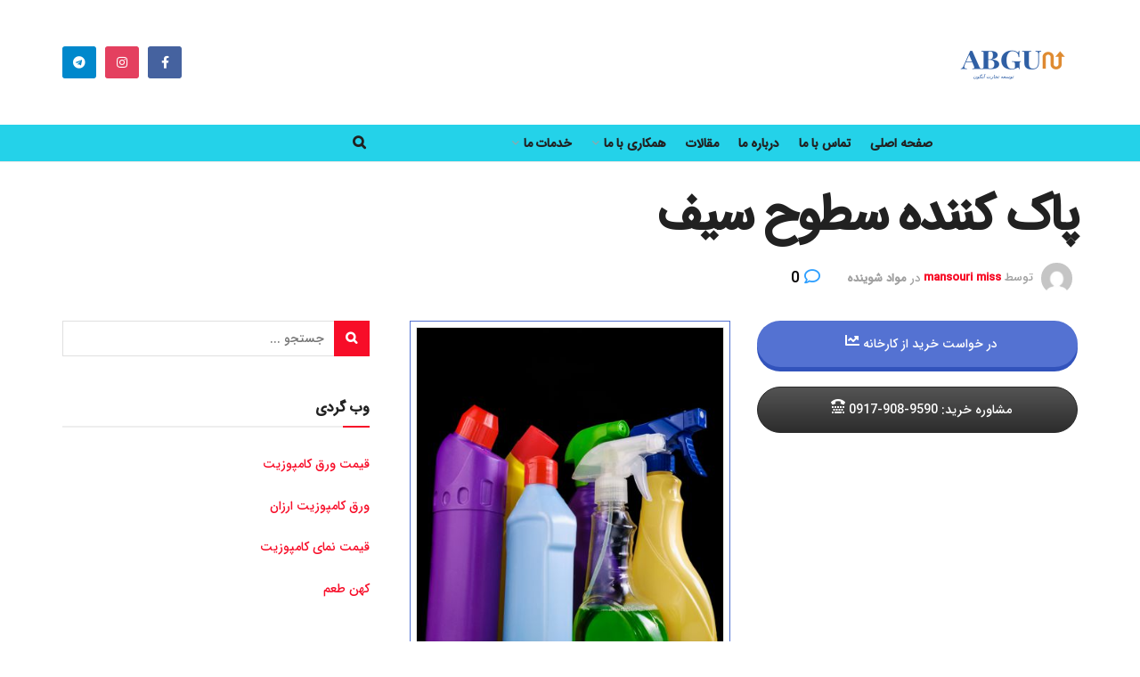

--- FILE ---
content_type: text/html; charset=UTF-8
request_url: https://abgun.ir/%D9%BE%D8%A7%DA%A9-%DA%A9%D9%86%D9%86%D8%AF%D9%87-%D8%B3%D8%B7%D9%88%D8%AD-%D8%B3%D9%8A%D9%81/
body_size: 23646
content:
<!doctype html>
<!--[if lt IE 7]> <html class="no-js lt-ie9 lt-ie8 lt-ie7" dir="rtl" lang="fa-IR"> <![endif]-->
<!--[if IE 7]>    <html class="no-js lt-ie9 lt-ie8" dir="rtl" lang="fa-IR"> <![endif]-->
<!--[if IE 8]>    <html class="no-js lt-ie9" dir="rtl" lang="fa-IR"> <![endif]-->
<!--[if IE 9]>    <html class="no-js lt-ie10" dir="rtl" lang="fa-IR"> <![endif]-->
<!--[if gt IE 8]><!--> <html class="no-js" dir="rtl" lang="fa-IR"> <!--<![endif]-->
<head>
    <meta http-equiv="Content-Type" content="text/html; charset=UTF-8" />
    <meta name='viewport' content='width=device-width, initial-scale=1, user-scalable=yes' />
    <link rel="profile" href="https://gmpg.org/xfn/11" />
    <link rel="pingback" href="https://abgun.ir/xmlrpc.php" />
    <meta name='robots' content='max-image-preview:large' />
			<script type="text/javascript">
              var jnews_ajax_url = '/?ajax-request=jnews'
			</script>
			
	<!-- This site is optimized with the Yoast SEO Premium plugin v15.3 - https://yoast.com/wordpress/plugins/seo/ -->
	<title>پاک کننده سطوح سيف | توسعه تجارت آبگون،بازاریابی محصولات تجاری</title>
	<meta name="description" content="پاک کننده سطوح سيف، معرفی پاک کننده سطوح سيف، کاربرد پاک کننده سطوح، انواع پاک کننده، ویژگی پاک کننده، نکات ایمنی، نتیجه گیری" />
	<meta name="robots" content="index, follow, max-snippet:-1, max-image-preview:large, max-video-preview:-1" />
	<link rel="canonical" href="https://abgun.ir/پاک-کننده-سطوح-سيف/" />
	<meta property="og:locale" content="fa_IR" />
	<meta property="og:type" content="article" />
	<meta property="og:title" content="پاک کننده سطوح سيف | توسعه تجارت آبگون،بازاریابی محصولات تجاری" />
	<meta property="og:description" content="پاک کننده سطوح سيف، معرفی پاک کننده سطوح سيف، کاربرد پاک کننده سطوح، انواع پاک کننده، ویژگی پاک کننده، نکات ایمنی، نتیجه گیری" />
	<meta property="og:url" content="https://abgun.ir/پاک-کننده-سطوح-سيف/" />
	<meta property="og:site_name" content="توسعه تجارت آبگون،بازاریابی محصولات تجاری" />
	<meta property="article:published_time" content="2023-09-27T20:22:19+00:00" />
	<meta property="article:modified_time" content="2023-09-27T20:31:17+00:00" />
	<meta property="og:image" content="https://abgun.ir/wp-content/uploads/2023/09/15104-1.jpg" />
	<meta property="og:image:width" content="600" />
	<meta property="og:image:height" content="450" />
	<meta name="twitter:card" content="summary_large_image" />
	<meta name="twitter:label1" content="نوشته‌شده بدست">
	<meta name="twitter:data1" content="mansouri miss">
	<meta name="twitter:label2" content="زمان تقریبی برای خواندن">
	<meta name="twitter:data2" content="1 دقیقه">
	<script type="application/ld+json" class="yoast-schema-graph">{"@context":"https://schema.org","@graph":[{"@type":"WebSite","@id":"https://abgun.ir/#website","url":"https://abgun.ir/","name":"\u062a\u0648\u0633\u0639\u0647 \u062a\u062c\u0627\u0631\u062a \u0622\u0628\u06af\u0648\u0646\u060c\u0628\u0627\u0632\u0627\u0631\u06cc\u0627\u0628\u06cc \u0645\u062d\u0635\u0648\u0644\u0627\u062a \u062a\u062c\u0627\u0631\u06cc","description":"\u0628\u0631\u0646\u062f \u0633\u0627\u0632\u06cc \u0627\u06cc\u0646\u062a\u0631\u0646\u062a\u06cc | \u062a\u062c\u0627\u0631\u062a \u0627\u0644\u06a9\u062a\u0631\u0648\u0646\u06cc\u06a9 | \u0628\u0627\u0632\u0627\u0631\u06cc\u0627\u0628\u06cc \u062f\u06cc\u062c\u06cc\u062a\u0627\u0644 | \u062a\u0628\u0644\u06cc\u063a\u0627\u062a","potentialAction":[{"@type":"SearchAction","target":"https://abgun.ir/?s={search_term_string}","query-input":"required name=search_term_string"}],"inLanguage":"fa-IR"},{"@type":"ImageObject","@id":"https://abgun.ir/%d9%be%d8%a7%da%a9-%da%a9%d9%86%d9%86%d8%af%d9%87-%d8%b3%d8%b7%d9%88%d8%ad-%d8%b3%d9%8a%d9%81/#primaryimage","inLanguage":"fa-IR","url":"https://abgun.ir/wp-content/uploads/2023/09/15104-1.jpg","width":600,"height":450,"caption":"\u067e\u0627\u06a9 \u06a9\u0646\u0646\u062f\u0647 \u0633\u0637\u0648\u062d \u0633\u064a\u0641"},{"@type":"WebPage","@id":"https://abgun.ir/%d9%be%d8%a7%da%a9-%da%a9%d9%86%d9%86%d8%af%d9%87-%d8%b3%d8%b7%d9%88%d8%ad-%d8%b3%d9%8a%d9%81/#webpage","url":"https://abgun.ir/%d9%be%d8%a7%da%a9-%da%a9%d9%86%d9%86%d8%af%d9%87-%d8%b3%d8%b7%d9%88%d8%ad-%d8%b3%d9%8a%d9%81/","name":"\u067e\u0627\u06a9 \u06a9\u0646\u0646\u062f\u0647 \u0633\u0637\u0648\u062d \u0633\u064a\u0641 | \u062a\u0648\u0633\u0639\u0647 \u062a\u062c\u0627\u0631\u062a \u0622\u0628\u06af\u0648\u0646\u060c\u0628\u0627\u0632\u0627\u0631\u06cc\u0627\u0628\u06cc \u0645\u062d\u0635\u0648\u0644\u0627\u062a \u062a\u062c\u0627\u0631\u06cc","isPartOf":{"@id":"https://abgun.ir/#website"},"primaryImageOfPage":{"@id":"https://abgun.ir/%d9%be%d8%a7%da%a9-%da%a9%d9%86%d9%86%d8%af%d9%87-%d8%b3%d8%b7%d9%88%d8%ad-%d8%b3%d9%8a%d9%81/#primaryimage"},"datePublished":"2023-09-27T20:22:19+00:00","dateModified":"2023-09-27T20:31:17+00:00","author":{"@id":"https://abgun.ir/#/schema/person/2a47241a108aeac50f38e9a75b27c131"},"description":"\u067e\u0627\u06a9 \u06a9\u0646\u0646\u062f\u0647 \u0633\u0637\u0648\u062d \u0633\u064a\u0641\u060c \u0645\u0639\u0631\u0641\u06cc \u067e\u0627\u06a9 \u06a9\u0646\u0646\u062f\u0647 \u0633\u0637\u0648\u062d \u0633\u064a\u0641\u060c \u06a9\u0627\u0631\u0628\u0631\u062f \u067e\u0627\u06a9 \u06a9\u0646\u0646\u062f\u0647 \u0633\u0637\u0648\u062d\u060c \u0627\u0646\u0648\u0627\u0639 \u067e\u0627\u06a9 \u06a9\u0646\u0646\u062f\u0647\u060c \u0648\u06cc\u0698\u06af\u06cc \u067e\u0627\u06a9 \u06a9\u0646\u0646\u062f\u0647\u060c \u0646\u06a9\u0627\u062a \u0627\u06cc\u0645\u0646\u06cc\u060c \u0646\u062a\u06cc\u062c\u0647 \u06af\u06cc\u0631\u06cc","breadcrumb":{"@id":"https://abgun.ir/%d9%be%d8%a7%da%a9-%da%a9%d9%86%d9%86%d8%af%d9%87-%d8%b3%d8%b7%d9%88%d8%ad-%d8%b3%d9%8a%d9%81/#breadcrumb"},"inLanguage":"fa-IR","potentialAction":[{"@type":"ReadAction","target":["https://abgun.ir/%d9%be%d8%a7%da%a9-%da%a9%d9%86%d9%86%d8%af%d9%87-%d8%b3%d8%b7%d9%88%d8%ad-%d8%b3%d9%8a%d9%81/"]}]},{"@type":"BreadcrumbList","@id":"https://abgun.ir/%d9%be%d8%a7%da%a9-%da%a9%d9%86%d9%86%d8%af%d9%87-%d8%b3%d8%b7%d9%88%d8%ad-%d8%b3%d9%8a%d9%81/#breadcrumb","itemListElement":[{"@type":"ListItem","position":1,"item":{"@type":"WebPage","@id":"https://abgun.ir/","url":"https://abgun.ir/","name":"Home"}},{"@type":"ListItem","position":2,"item":{"@type":"WebPage","@id":"https://abgun.ir/%d9%be%d8%a7%da%a9-%da%a9%d9%86%d9%86%d8%af%d9%87-%d8%b3%d8%b7%d9%88%d8%ad-%d8%b3%d9%8a%d9%81/","url":"https://abgun.ir/%d9%be%d8%a7%da%a9-%da%a9%d9%86%d9%86%d8%af%d9%87-%d8%b3%d8%b7%d9%88%d8%ad-%d8%b3%d9%8a%d9%81/","name":"\u067e\u0627\u06a9 \u06a9\u0646\u0646\u062f\u0647 \u0633\u0637\u0648\u062d \u0633\u064a\u0641"}}]},{"@type":"Person","@id":"https://abgun.ir/#/schema/person/2a47241a108aeac50f38e9a75b27c131","name":"mansouri miss","image":{"@type":"ImageObject","@id":"https://abgun.ir/#personlogo","inLanguage":"fa-IR","url":"https://secure.gravatar.com/avatar/8d6955b04ba9afb627995cb96ced28fa?s=96&d=mm&r=g","caption":"mansouri miss"}}]}</script>
	<!-- / Yoast SEO Premium plugin. -->


<link rel="alternate" type="application/rss+xml" title="توسعه تجارت آبگون،بازاریابی محصولات تجاری &raquo; خوراک" href="https://abgun.ir/feed/" />
<link rel="alternate" type="application/rss+xml" title="توسعه تجارت آبگون،بازاریابی محصولات تجاری &raquo; خوراک دیدگاه‌ها" href="https://abgun.ir/comments/feed/" />
<link rel="alternate" type="application/rss+xml" title="توسعه تجارت آبگون،بازاریابی محصولات تجاری &raquo; پاک کننده سطوح سيف خوراک دیدگاه‌ها" href="https://abgun.ir/%d9%be%d8%a7%da%a9-%da%a9%d9%86%d9%86%d8%af%d9%87-%d8%b3%d8%b7%d9%88%d8%ad-%d8%b3%d9%8a%d9%81/feed/" />
<script type="text/javascript">
window._wpemojiSettings = {"baseUrl":"https:\/\/s.w.org\/images\/core\/emoji\/14.0.0\/72x72\/","ext":".png","svgUrl":"https:\/\/s.w.org\/images\/core\/emoji\/14.0.0\/svg\/","svgExt":".svg","source":{"concatemoji":"https:\/\/abgun.ir\/wp-includes\/js\/wp-emoji-release.min.js?ver=6.3.7"}};
/*! This file is auto-generated */
!function(i,n){var o,s,e;function c(e){try{var t={supportTests:e,timestamp:(new Date).valueOf()};sessionStorage.setItem(o,JSON.stringify(t))}catch(e){}}function p(e,t,n){e.clearRect(0,0,e.canvas.width,e.canvas.height),e.fillText(t,0,0);var t=new Uint32Array(e.getImageData(0,0,e.canvas.width,e.canvas.height).data),r=(e.clearRect(0,0,e.canvas.width,e.canvas.height),e.fillText(n,0,0),new Uint32Array(e.getImageData(0,0,e.canvas.width,e.canvas.height).data));return t.every(function(e,t){return e===r[t]})}function u(e,t,n){switch(t){case"flag":return n(e,"\ud83c\udff3\ufe0f\u200d\u26a7\ufe0f","\ud83c\udff3\ufe0f\u200b\u26a7\ufe0f")?!1:!n(e,"\ud83c\uddfa\ud83c\uddf3","\ud83c\uddfa\u200b\ud83c\uddf3")&&!n(e,"\ud83c\udff4\udb40\udc67\udb40\udc62\udb40\udc65\udb40\udc6e\udb40\udc67\udb40\udc7f","\ud83c\udff4\u200b\udb40\udc67\u200b\udb40\udc62\u200b\udb40\udc65\u200b\udb40\udc6e\u200b\udb40\udc67\u200b\udb40\udc7f");case"emoji":return!n(e,"\ud83e\udef1\ud83c\udffb\u200d\ud83e\udef2\ud83c\udfff","\ud83e\udef1\ud83c\udffb\u200b\ud83e\udef2\ud83c\udfff")}return!1}function f(e,t,n){var r="undefined"!=typeof WorkerGlobalScope&&self instanceof WorkerGlobalScope?new OffscreenCanvas(300,150):i.createElement("canvas"),a=r.getContext("2d",{willReadFrequently:!0}),o=(a.textBaseline="top",a.font="600 32px Arial",{});return e.forEach(function(e){o[e]=t(a,e,n)}),o}function t(e){var t=i.createElement("script");t.src=e,t.defer=!0,i.head.appendChild(t)}"undefined"!=typeof Promise&&(o="wpEmojiSettingsSupports",s=["flag","emoji"],n.supports={everything:!0,everythingExceptFlag:!0},e=new Promise(function(e){i.addEventListener("DOMContentLoaded",e,{once:!0})}),new Promise(function(t){var n=function(){try{var e=JSON.parse(sessionStorage.getItem(o));if("object"==typeof e&&"number"==typeof e.timestamp&&(new Date).valueOf()<e.timestamp+604800&&"object"==typeof e.supportTests)return e.supportTests}catch(e){}return null}();if(!n){if("undefined"!=typeof Worker&&"undefined"!=typeof OffscreenCanvas&&"undefined"!=typeof URL&&URL.createObjectURL&&"undefined"!=typeof Blob)try{var e="postMessage("+f.toString()+"("+[JSON.stringify(s),u.toString(),p.toString()].join(",")+"));",r=new Blob([e],{type:"text/javascript"}),a=new Worker(URL.createObjectURL(r),{name:"wpTestEmojiSupports"});return void(a.onmessage=function(e){c(n=e.data),a.terminate(),t(n)})}catch(e){}c(n=f(s,u,p))}t(n)}).then(function(e){for(var t in e)n.supports[t]=e[t],n.supports.everything=n.supports.everything&&n.supports[t],"flag"!==t&&(n.supports.everythingExceptFlag=n.supports.everythingExceptFlag&&n.supports[t]);n.supports.everythingExceptFlag=n.supports.everythingExceptFlag&&!n.supports.flag,n.DOMReady=!1,n.readyCallback=function(){n.DOMReady=!0}}).then(function(){return e}).then(function(){var e;n.supports.everything||(n.readyCallback(),(e=n.source||{}).concatemoji?t(e.concatemoji):e.wpemoji&&e.twemoji&&(t(e.twemoji),t(e.wpemoji)))}))}((window,document),window._wpemojiSettings);
</script>
<style type="text/css">
img.wp-smiley,
img.emoji {
	display: inline !important;
	border: none !important;
	box-shadow: none !important;
	height: 1em !important;
	width: 1em !important;
	margin: 0 0.07em !important;
	vertical-align: -0.1em !important;
	background: none !important;
	padding: 0 !important;
}
</style>
	<link rel='stylesheet' id='wp-block-library-rtl-css' href='https://abgun.ir/wp-includes/css/dist/block-library/style-rtl.min.css?ver=6.3.7' type='text/css' media='all' />
<style id='classic-theme-styles-inline-css' type='text/css'>
/*! This file is auto-generated */
.wp-block-button__link{color:#fff;background-color:#32373c;border-radius:9999px;box-shadow:none;text-decoration:none;padding:calc(.667em + 2px) calc(1.333em + 2px);font-size:1.125em}.wp-block-file__button{background:#32373c;color:#fff;text-decoration:none}
</style>
<style id='global-styles-inline-css' type='text/css'>
body{--wp--preset--color--black: #000000;--wp--preset--color--cyan-bluish-gray: #abb8c3;--wp--preset--color--white: #ffffff;--wp--preset--color--pale-pink: #f78da7;--wp--preset--color--vivid-red: #cf2e2e;--wp--preset--color--luminous-vivid-orange: #ff6900;--wp--preset--color--luminous-vivid-amber: #fcb900;--wp--preset--color--light-green-cyan: #7bdcb5;--wp--preset--color--vivid-green-cyan: #00d084;--wp--preset--color--pale-cyan-blue: #8ed1fc;--wp--preset--color--vivid-cyan-blue: #0693e3;--wp--preset--color--vivid-purple: #9b51e0;--wp--preset--gradient--vivid-cyan-blue-to-vivid-purple: linear-gradient(135deg,rgba(6,147,227,1) 0%,rgb(155,81,224) 100%);--wp--preset--gradient--light-green-cyan-to-vivid-green-cyan: linear-gradient(135deg,rgb(122,220,180) 0%,rgb(0,208,130) 100%);--wp--preset--gradient--luminous-vivid-amber-to-luminous-vivid-orange: linear-gradient(135deg,rgba(252,185,0,1) 0%,rgba(255,105,0,1) 100%);--wp--preset--gradient--luminous-vivid-orange-to-vivid-red: linear-gradient(135deg,rgba(255,105,0,1) 0%,rgb(207,46,46) 100%);--wp--preset--gradient--very-light-gray-to-cyan-bluish-gray: linear-gradient(135deg,rgb(238,238,238) 0%,rgb(169,184,195) 100%);--wp--preset--gradient--cool-to-warm-spectrum: linear-gradient(135deg,rgb(74,234,220) 0%,rgb(151,120,209) 20%,rgb(207,42,186) 40%,rgb(238,44,130) 60%,rgb(251,105,98) 80%,rgb(254,248,76) 100%);--wp--preset--gradient--blush-light-purple: linear-gradient(135deg,rgb(255,206,236) 0%,rgb(152,150,240) 100%);--wp--preset--gradient--blush-bordeaux: linear-gradient(135deg,rgb(254,205,165) 0%,rgb(254,45,45) 50%,rgb(107,0,62) 100%);--wp--preset--gradient--luminous-dusk: linear-gradient(135deg,rgb(255,203,112) 0%,rgb(199,81,192) 50%,rgb(65,88,208) 100%);--wp--preset--gradient--pale-ocean: linear-gradient(135deg,rgb(255,245,203) 0%,rgb(182,227,212) 50%,rgb(51,167,181) 100%);--wp--preset--gradient--electric-grass: linear-gradient(135deg,rgb(202,248,128) 0%,rgb(113,206,126) 100%);--wp--preset--gradient--midnight: linear-gradient(135deg,rgb(2,3,129) 0%,rgb(40,116,252) 100%);--wp--preset--font-size--small: 13px;--wp--preset--font-size--medium: 20px;--wp--preset--font-size--large: 36px;--wp--preset--font-size--x-large: 42px;--wp--preset--spacing--20: 0.44rem;--wp--preset--spacing--30: 0.67rem;--wp--preset--spacing--40: 1rem;--wp--preset--spacing--50: 1.5rem;--wp--preset--spacing--60: 2.25rem;--wp--preset--spacing--70: 3.38rem;--wp--preset--spacing--80: 5.06rem;--wp--preset--shadow--natural: 6px 6px 9px rgba(0, 0, 0, 0.2);--wp--preset--shadow--deep: 12px 12px 50px rgba(0, 0, 0, 0.4);--wp--preset--shadow--sharp: 6px 6px 0px rgba(0, 0, 0, 0.2);--wp--preset--shadow--outlined: 6px 6px 0px -3px rgba(255, 255, 255, 1), 6px 6px rgba(0, 0, 0, 1);--wp--preset--shadow--crisp: 6px 6px 0px rgba(0, 0, 0, 1);}:where(.is-layout-flex){gap: 0.5em;}:where(.is-layout-grid){gap: 0.5em;}body .is-layout-flow > .alignleft{float: left;margin-inline-start: 0;margin-inline-end: 2em;}body .is-layout-flow > .alignright{float: right;margin-inline-start: 2em;margin-inline-end: 0;}body .is-layout-flow > .aligncenter{margin-left: auto !important;margin-right: auto !important;}body .is-layout-constrained > .alignleft{float: left;margin-inline-start: 0;margin-inline-end: 2em;}body .is-layout-constrained > .alignright{float: right;margin-inline-start: 2em;margin-inline-end: 0;}body .is-layout-constrained > .aligncenter{margin-left: auto !important;margin-right: auto !important;}body .is-layout-constrained > :where(:not(.alignleft):not(.alignright):not(.alignfull)){max-width: var(--wp--style--global--content-size);margin-left: auto !important;margin-right: auto !important;}body .is-layout-constrained > .alignwide{max-width: var(--wp--style--global--wide-size);}body .is-layout-flex{display: flex;}body .is-layout-flex{flex-wrap: wrap;align-items: center;}body .is-layout-flex > *{margin: 0;}body .is-layout-grid{display: grid;}body .is-layout-grid > *{margin: 0;}:where(.wp-block-columns.is-layout-flex){gap: 2em;}:where(.wp-block-columns.is-layout-grid){gap: 2em;}:where(.wp-block-post-template.is-layout-flex){gap: 1.25em;}:where(.wp-block-post-template.is-layout-grid){gap: 1.25em;}.has-black-color{color: var(--wp--preset--color--black) !important;}.has-cyan-bluish-gray-color{color: var(--wp--preset--color--cyan-bluish-gray) !important;}.has-white-color{color: var(--wp--preset--color--white) !important;}.has-pale-pink-color{color: var(--wp--preset--color--pale-pink) !important;}.has-vivid-red-color{color: var(--wp--preset--color--vivid-red) !important;}.has-luminous-vivid-orange-color{color: var(--wp--preset--color--luminous-vivid-orange) !important;}.has-luminous-vivid-amber-color{color: var(--wp--preset--color--luminous-vivid-amber) !important;}.has-light-green-cyan-color{color: var(--wp--preset--color--light-green-cyan) !important;}.has-vivid-green-cyan-color{color: var(--wp--preset--color--vivid-green-cyan) !important;}.has-pale-cyan-blue-color{color: var(--wp--preset--color--pale-cyan-blue) !important;}.has-vivid-cyan-blue-color{color: var(--wp--preset--color--vivid-cyan-blue) !important;}.has-vivid-purple-color{color: var(--wp--preset--color--vivid-purple) !important;}.has-black-background-color{background-color: var(--wp--preset--color--black) !important;}.has-cyan-bluish-gray-background-color{background-color: var(--wp--preset--color--cyan-bluish-gray) !important;}.has-white-background-color{background-color: var(--wp--preset--color--white) !important;}.has-pale-pink-background-color{background-color: var(--wp--preset--color--pale-pink) !important;}.has-vivid-red-background-color{background-color: var(--wp--preset--color--vivid-red) !important;}.has-luminous-vivid-orange-background-color{background-color: var(--wp--preset--color--luminous-vivid-orange) !important;}.has-luminous-vivid-amber-background-color{background-color: var(--wp--preset--color--luminous-vivid-amber) !important;}.has-light-green-cyan-background-color{background-color: var(--wp--preset--color--light-green-cyan) !important;}.has-vivid-green-cyan-background-color{background-color: var(--wp--preset--color--vivid-green-cyan) !important;}.has-pale-cyan-blue-background-color{background-color: var(--wp--preset--color--pale-cyan-blue) !important;}.has-vivid-cyan-blue-background-color{background-color: var(--wp--preset--color--vivid-cyan-blue) !important;}.has-vivid-purple-background-color{background-color: var(--wp--preset--color--vivid-purple) !important;}.has-black-border-color{border-color: var(--wp--preset--color--black) !important;}.has-cyan-bluish-gray-border-color{border-color: var(--wp--preset--color--cyan-bluish-gray) !important;}.has-white-border-color{border-color: var(--wp--preset--color--white) !important;}.has-pale-pink-border-color{border-color: var(--wp--preset--color--pale-pink) !important;}.has-vivid-red-border-color{border-color: var(--wp--preset--color--vivid-red) !important;}.has-luminous-vivid-orange-border-color{border-color: var(--wp--preset--color--luminous-vivid-orange) !important;}.has-luminous-vivid-amber-border-color{border-color: var(--wp--preset--color--luminous-vivid-amber) !important;}.has-light-green-cyan-border-color{border-color: var(--wp--preset--color--light-green-cyan) !important;}.has-vivid-green-cyan-border-color{border-color: var(--wp--preset--color--vivid-green-cyan) !important;}.has-pale-cyan-blue-border-color{border-color: var(--wp--preset--color--pale-cyan-blue) !important;}.has-vivid-cyan-blue-border-color{border-color: var(--wp--preset--color--vivid-cyan-blue) !important;}.has-vivid-purple-border-color{border-color: var(--wp--preset--color--vivid-purple) !important;}.has-vivid-cyan-blue-to-vivid-purple-gradient-background{background: var(--wp--preset--gradient--vivid-cyan-blue-to-vivid-purple) !important;}.has-light-green-cyan-to-vivid-green-cyan-gradient-background{background: var(--wp--preset--gradient--light-green-cyan-to-vivid-green-cyan) !important;}.has-luminous-vivid-amber-to-luminous-vivid-orange-gradient-background{background: var(--wp--preset--gradient--luminous-vivid-amber-to-luminous-vivid-orange) !important;}.has-luminous-vivid-orange-to-vivid-red-gradient-background{background: var(--wp--preset--gradient--luminous-vivid-orange-to-vivid-red) !important;}.has-very-light-gray-to-cyan-bluish-gray-gradient-background{background: var(--wp--preset--gradient--very-light-gray-to-cyan-bluish-gray) !important;}.has-cool-to-warm-spectrum-gradient-background{background: var(--wp--preset--gradient--cool-to-warm-spectrum) !important;}.has-blush-light-purple-gradient-background{background: var(--wp--preset--gradient--blush-light-purple) !important;}.has-blush-bordeaux-gradient-background{background: var(--wp--preset--gradient--blush-bordeaux) !important;}.has-luminous-dusk-gradient-background{background: var(--wp--preset--gradient--luminous-dusk) !important;}.has-pale-ocean-gradient-background{background: var(--wp--preset--gradient--pale-ocean) !important;}.has-electric-grass-gradient-background{background: var(--wp--preset--gradient--electric-grass) !important;}.has-midnight-gradient-background{background: var(--wp--preset--gradient--midnight) !important;}.has-small-font-size{font-size: var(--wp--preset--font-size--small) !important;}.has-medium-font-size{font-size: var(--wp--preset--font-size--medium) !important;}.has-large-font-size{font-size: var(--wp--preset--font-size--large) !important;}.has-x-large-font-size{font-size: var(--wp--preset--font-size--x-large) !important;}
.wp-block-navigation a:where(:not(.wp-element-button)){color: inherit;}
:where(.wp-block-post-template.is-layout-flex){gap: 1.25em;}:where(.wp-block-post-template.is-layout-grid){gap: 1.25em;}
:where(.wp-block-columns.is-layout-flex){gap: 2em;}:where(.wp-block-columns.is-layout-grid){gap: 2em;}
.wp-block-pullquote{font-size: 1.5em;line-height: 1.6;}
</style>
<link rel='stylesheet' id='ez-toc-css' href='https://abgun.ir/wp-content/plugins/easy-table-of-contents/assets/css/screen.min.css?ver=2.0.69.1' type='text/css' media='all' />
<style id='ez-toc-inline-css' type='text/css'>
div#ez-toc-container .ez-toc-title {font-size: 120%;}div#ez-toc-container .ez-toc-title {font-weight: 500;}div#ez-toc-container ul li {font-size: 95%;}div#ez-toc-container ul li {font-weight: 500;}div#ez-toc-container nav ul ul li {font-size: 90%;}div#ez-toc-container {width: 100%;}ul.ez-toc-list a.ez-toc-link { padding: 10px 10px 10px 10px; }
.ez-toc-container-direction {direction: rtl;}.ez-toc-counter-rtl ul {direction: rtl;counter-reset: item-level1, item-level2, item-level3, item-level4, item-level5, item-level6;}.ez-toc-counter-rtl ul ul {direction: rtl;counter-reset: item-level2, item-level3, item-level4, item-level5, item-level6;}.ez-toc-counter-rtl ul ul ul {direction: rtl;counter-reset: item-level3, item-level4, item-level5, item-level6;}.ez-toc-counter-rtl ul ul ul ul {direction: rtl;counter-reset: item-level4, item-level5, item-level6;}.ez-toc-counter-rtl ul ul ul ul ul {direction: rtl;counter-reset: item-level5, item-level6;}.ez-toc-counter-rtl ul ul ul ul ul ul {direction: rtl;counter-reset: item-level6;}.ez-toc-counter-rtl ul li {counter-increment: item-level1;}.ez-toc-counter-rtl ul ul li {counter-increment: item-level2;}.ez-toc-counter-rtl ul ul ul li {counter-increment: item-level3;}.ez-toc-counter-rtl ul ul ul ul li {counter-increment: item-level4;}.ez-toc-counter-rtl ul ul ul ul ul li {counter-increment: item-level5;}.ez-toc-counter-rtl ul ul ul ul ul ul li {counter-increment: item-level6;}.ez-toc-counter-rtl nav ul li a::before {content: counter(item-level1, decimal) '. ';float: right;margin-left: 0.2rem;flex-grow: 0;flex-shrink: 0; min-width: 22px;width: auto; }.ez-toc-counter-rtl nav ul ul li a::before {content: counter(item-level2, decimal) "." counter(item-level1, decimal) '. ';float: right;margin-left: 0.2rem;flex-grow: 0;flex-shrink: 0; min-width: 22px;width: auto; }.ez-toc-counter-rtl nav ul ul ul li a::before {content: counter(item-level3, decimal) "." counter(item-level2, decimal) "." counter(item-level1, decimal) '. ';float: right;margin-left: 0.2rem;flex-grow: 0;flex-shrink: 0; min-width: 22px;width: auto; }.ez-toc-counter-rtl nav ul ul ul ul li a::before {content: counter(item-level4, decimal) "." counter(item-level3, decimal) "." counter(item-level2, decimal) "." counter(item-level1, decimal) '. ';float: right;margin-left: 0.2rem;flex-grow: 0;flex-shrink: 0; min-width: 22px;width: auto; }.ez-toc-counter-rtl nav ul ul ul ul ul li a::before {content: counter(item-level5, decimal) "." counter(item-level4, decimal) "." counter(item-level3, decimal) "." counter(item-level2, decimal) "." counter(item-level1, decimal) '. ';float: right;margin-left: 0.2rem;flex-grow: 0;flex-shrink: 0; min-width: 22px;width: auto; }.ez-toc-counter-rtl nav ul ul ul ul ul ul li a::before {content: counter(item-level6, decimal) "." counter(item-level5, decimal) "." counter(item-level4, decimal) "." counter(item-level3, decimal) "." counter(item-level2, decimal) "." counter(item-level1, decimal) '. ';float: right;margin-left: 0.2rem;flex-grow: 0;flex-shrink: 0; min-width: 22px;width: auto; }.ez-toc-widget-direction {direction: rtl;}.ez-toc-widget-container-rtl ul {direction: rtl;counter-reset: item-level1, item-level2, item-level3, item-level4, item-level5, item-level6;}.ez-toc-widget-container-rtl ul ul {direction: rtl;counter-reset: item-level2, item-level3, item-level4, item-level5, item-level6;}.ez-toc-widget-container-rtl ul ul ul {direction: rtl;counter-reset: item-level3, item-level4, item-level5, item-level6;}.ez-toc-widget-container-rtl ul ul ul ul {direction: rtl;counter-reset: item-level4, item-level5, item-level6;}.ez-toc-widget-container-rtl ul ul ul ul ul {direction: rtl;counter-reset: item-level5, item-level6;}.ez-toc-widget-container-rtl ul ul ul ul ul ul {direction: rtl;counter-reset: item-level6;}.ez-toc-widget-container-rtl ul li {counter-increment: item-level1;}.ez-toc-widget-container-rtl ul ul li {counter-increment: item-level2;}.ez-toc-widget-container-rtl ul ul ul li {counter-increment: item-level3;}.ez-toc-widget-container-rtl ul ul ul ul li {counter-increment: item-level4;}.ez-toc-widget-container-rtl ul ul ul ul ul li {counter-increment: item-level5;}.ez-toc-widget-container-rtl ul ul ul ul ul ul li {counter-increment: item-level6;}.ez-toc-widget-container-rtl nav ul li a::before {content: counter(item-level1, decimal) '. ';float: right;margin-left: 0.2rem;flex-grow: 0;flex-shrink: 0; min-width: 22px;width: auto; }.ez-toc-widget-container-rtl nav ul ul li a::before {content: counter(item-level2, decimal) "." counter(item-level1, decimal) '. ';float: right;margin-left: 0.2rem;flex-grow: 0;flex-shrink: 0; min-width: 22px;width: auto; }.ez-toc-widget-container-rtl nav ul ul ul li a::before {content: counter(item-level3, decimal) "." counter(item-level2, decimal) "." counter(item-level1, decimal) '. ';float: right;margin-left: 0.2rem;flex-grow: 0;flex-shrink: 0; min-width: 22px;width: auto; }.ez-toc-widget-container-rtl nav ul ul ul ul li a::before {content: counter(item-level4, decimal) "." counter(item-level3, decimal) "." counter(item-level2, decimal) "." counter(item-level1, decimal) '. ';float: right;margin-left: 0.2rem;flex-grow: 0;flex-shrink: 0; min-width: 22px;width: auto; }.ez-toc-widget-container-rtl nav ul ul ul ul ul li a::before {content: counter(item-level5, decimal) "." counter(item-level4, decimal) "." counter(item-level3, decimal) "." counter(item-level2, decimal) "." counter(item-level1, decimal) '. ';float: right;margin-left: 0.2rem;flex-grow: 0;flex-shrink: 0; min-width: 22px;width: auto; }.ez-toc-widget-container-rtl nav ul ul ul ul ul ul li a::before {content: counter(item-level6, decimal) "." counter(item-level5, decimal) "." counter(item-level4, decimal) "." counter(item-level3, decimal) "." counter(item-level2, decimal) "." counter(item-level1, decimal) '. ';float: right;margin-left: 0.2rem;flex-grow: 0;flex-shrink: 0; min-width: 22px;width: auto; }
</style>
<link rel='stylesheet' id='js_composer_front-css' href='https://abgun.ir/wp-content/plugins/js_composer/assets/css/js_composer.min.css?ver=6.4.1' type='text/css' media='all' />
<link rel='stylesheet' id='mediaelement-css' href='https://abgun.ir/wp-includes/js/mediaelement/mediaelementplayer-legacy.min.css?ver=4.2.17' type='text/css' media='all' />
<link rel='stylesheet' id='wp-mediaelement-css' href='https://abgun.ir/wp-includes/js/mediaelement/wp-mediaelement.min.css?ver=6.3.7' type='text/css' media='all' />
<link rel='stylesheet' id='jnews-frontend-css' href='https://abgun.ir/wp-content/themes/jnews/assets/dist/frontend.min.css?ver=6.3.7' type='text/css' media='all' />
<link rel='stylesheet' id='jnews-style-css' href='https://abgun.ir/wp-content/themes/jnews/style.css?ver=6.3.7' type='text/css' media='all' />
<link rel='stylesheet' id='jnews-darkmode-css' href='https://abgun.ir/wp-content/themes/jnews/assets/css/darkmode.css?ver=6.3.7' type='text/css' media='all' />
<link rel='stylesheet' id='jnews-rtl-css' href='https://abgun.ir/wp-content/themes/jnews/assets/css/rtl.css?ver=6.3.7' type='text/css' media='all' />
<link rel='stylesheet' id='bsf-Defaults-css' href='https://abgun.ir/wp-content/uploads/smile_fonts/Defaults/Defaults.css?ver=6.3.7' type='text/css' media='all' />
<link rel='stylesheet' id='abzarwp-theme-jnews-core-fonts-css' href='https://abgun.ir/wp-content/plugins/abzarwp-theme-jnews/assets/css/fonts.css?ver=1595481832' type='text/css' media='all' />
<link rel='stylesheet' id='jnews-select-share-css' href='https://abgun.ir/wp-content/plugins/jnews-social-share/assets/css/plugin.css' type='text/css' media='all' />
<script type='text/javascript' src='https://abgun.ir/wp-includes/js/jquery/jquery.min.js?ver=3.7.0' id='jquery-core-js'></script>
<script type='text/javascript' src='https://abgun.ir/wp-includes/js/jquery/jquery-migrate.min.js?ver=3.4.1' id='jquery-migrate-js'></script>
<link rel="https://api.w.org/" href="https://abgun.ir/wp-json/" /><link rel="alternate" type="application/json" href="https://abgun.ir/wp-json/wp/v2/posts/4397" /><link rel="EditURI" type="application/rsd+xml" title="RSD" href="https://abgun.ir/xmlrpc.php?rsd" />
<meta name="generator" content="WordPress 6.3.7" />
<link rel='shortlink' href='https://abgun.ir/?p=4397' />
<link rel="alternate" type="application/json+oembed" href="https://abgun.ir/wp-json/oembed/1.0/embed?url=https%3A%2F%2Fabgun.ir%2F%25d9%25be%25d8%25a7%25da%25a9-%25da%25a9%25d9%2586%25d9%2586%25d8%25af%25d9%2587-%25d8%25b3%25d8%25b7%25d9%2588%25d8%25ad-%25d8%25b3%25d9%258a%25d9%2581%2F" />
<link rel="alternate" type="text/xml+oembed" href="https://abgun.ir/wp-json/oembed/1.0/embed?url=https%3A%2F%2Fabgun.ir%2F%25d9%25be%25d8%25a7%25da%25a9-%25da%25a9%25d9%2586%25d9%2586%25d8%25af%25d9%2587-%25d8%25b3%25d8%25b7%25d9%2588%25d8%25ad-%25d8%25b3%25d9%258a%25d9%2581%2F&#038;format=xml" />
<meta name="generator" content="Powered by WPBakery Page Builder - drag and drop page builder for WordPress."/>
<!-- Call Now Button 1.4.1 (https://callnowbutton.com) [renderer:noop]-->
<link rel="icon" href="https://abgun.ir/wp-content/uploads/2023/04/cropped-ABGUN_LOGO-32x32.png" sizes="32x32" />
<link rel="icon" href="https://abgun.ir/wp-content/uploads/2023/04/cropped-ABGUN_LOGO-192x192.png" sizes="192x192" />
<link rel="apple-touch-icon" href="https://abgun.ir/wp-content/uploads/2023/04/cropped-ABGUN_LOGO-180x180.png" />
<meta name="msapplication-TileImage" content="https://abgun.ir/wp-content/uploads/2023/04/cropped-ABGUN_LOGO-270x270.png" />
<style id="jeg_dynamic_css" type="text/css" data-type="jeg_custom-css">body,.newsfeed_carousel.owl-carousel .owl-nav div,.jeg_filter_button,.owl-carousel .owl-nav div,.jeg_readmore,.jeg_hero_style_7 .jeg_post_meta a,.widget_calendar thead th,.widget_calendar tfoot a,.jeg_socialcounter a,.entry-header .jeg_meta_like a,.entry-header .jeg_meta_comment a,.entry-content tbody tr:hover,.entry-content th,.jeg_splitpost_nav li:hover a,#breadcrumbs a,.jeg_author_socials a:hover,.jeg_footer_content a,.jeg_footer_bottom a,.jeg_cartcontent,.woocommerce .woocommerce-breadcrumb a { color : #0a0909; } body,input,textarea,select,.chosen-container-single .chosen-single,.btn,.button { font-family: IRANSansWeb_Medium,Helvetica,Arial,sans-serif; } </style><style type="text/css">
					.no_thumbnail .jeg_thumb,
					.thumbnail-container.no_thumbnail {
					    display: none !important;
					}
					.jeg_search_result .jeg_pl_xs_3.no_thumbnail .jeg_postblock_content,
					.jeg_sidefeed .jeg_pl_xs_3.no_thumbnail .jeg_postblock_content,
					.jeg_pl_sm.no_thumbnail .jeg_postblock_content {
					    margin-left: 0;
					}
					.jeg_postblock_11 .no_thumbnail .jeg_postblock_content,
					.jeg_postblock_12 .no_thumbnail .jeg_postblock_content,
					.jeg_postblock_12.jeg_col_3o3 .no_thumbnail .jeg_postblock_content  {
					    margin-top: 0;
					}
					.jeg_postblock_15 .jeg_pl_md_box.no_thumbnail .jeg_postblock_content,
					.jeg_postblock_19 .jeg_pl_md_box.no_thumbnail .jeg_postblock_content,
					.jeg_postblock_24 .jeg_pl_md_box.no_thumbnail .jeg_postblock_content,
					.jeg_sidefeed .jeg_pl_md_box .jeg_postblock_content {
					    position: relative;
					}
					.jeg_postblock_carousel_2 .no_thumbnail .jeg_post_title a,
					.jeg_postblock_carousel_2 .no_thumbnail .jeg_post_title a:hover,
					.jeg_postblock_carousel_2 .no_thumbnail .jeg_post_meta .fa {
					    color: #212121 !important;
					} 
				</style><noscript><style> .wpb_animate_when_almost_visible { opacity: 1; }</style></noscript><style id="yellow-pencil">
/*
	The following CSS generated by YellowPencil Plugin.
	https://yellowpencil.waspthemes.com
*/
.jeg_footer .jeg_footer_content{background-color:#06064b !important;}.jeg_footer .jeg_footer_social{background-color:#000000;border-top-right-radius:2px;border-top-left-radius:5px;border-bottom-left-radius:50px;border-bottom-right-radius:50px;border-style:solid;border-color:#ffffff !important;border-width:2px;}.jeg_footer_primary .footer_column input[type=text]{border-top-left-radius:20px;border-top-right-radius:20px;border-bottom-left-radius:20px;border-bottom-right-radius:20px;}.jeg_footer_primary .footer_column .jeg_search_button{border-top-left-radius:20px;border-top-right-radius:10px;border-bottom-left-radius:20px;border-bottom-right-radius:10px;}.jeg_header_wrapper .jeg_header .jeg_bottombar{background-color:#24d2e9;background-position-y:0%;width:100%;height:41px;}
</style></head>
<body data-rsssl=1 class="rtl post-template-default single single-post postid-4397 single-format-standard wp-embed-responsive jeg_toggle_dark jeg_single_tpl_3 jnews jsc_normal wpb-js-composer js-comp-ver-6.4.1 vc_responsive">

    
    
    <div class="jeg_ad jeg_ad_top jnews_header_top_ads">
        <div class='ads-wrapper  '></div>    </div>

    <!-- The Main Wrapper
    ============================================= -->
    <div class="jeg_viewport">

        
        <div class="jeg_header_wrapper">
            <div class="jeg_header_instagram_wrapper">
    </div>

<!-- HEADER -->
<div class="jeg_header normal">
    <div class="jeg_midbar jeg_container normal">
    <div class="container">
        <div class="jeg_nav_row">
            
                <div class="jeg_nav_col jeg_nav_left jeg_nav_normal">
                    <div class="item_wrap jeg_nav_alignleft">
                                            </div>
                </div>

                
                <div class="jeg_nav_col jeg_nav_center jeg_nav_normal">
                    <div class="item_wrap jeg_nav_aligncenter">
                        <div class="jeg_nav_item jeg_logo jeg_desktop_logo">
			<div class="site-title">
	    	<a href="https://abgun.ir/" style="padding: 0 0 0 0;">
	    	    <img class='jeg_logo_img' src="https://abgun.ir/wp-content/uploads/2023/09/ABGUN_LOGO.png" srcset="https://abgun.ir/wp-content/uploads/2023/09/ABGUN_LOGO.png 1x, https://abgun.ir/wp-content/uploads/2023/09/ABGUN_LOGO.png 2x" alt="توسعه تجارت آبگون،بازاریابی محصولات تجاری"data-light-src="https://abgun.ir/wp-content/uploads/2023/09/ABGUN_LOGO.png" data-light-srcset="https://abgun.ir/wp-content/uploads/2023/09/ABGUN_LOGO.png 1x, https://abgun.ir/wp-content/uploads/2023/09/ABGUN_LOGO.png 2x" data-dark-src="https://abgun.ir/wp-content/uploads/2023/09/ABGUN_LOGO.png" data-dark-srcset="https://abgun.ir/wp-content/uploads/2023/09/ABGUN_LOGO.png 1x, https://abgun.ir/wp-content/uploads/2023/09/ABGUN_LOGO.png 2x">	    	</a>
	    </div>
	</div>                    </div>
                </div>

                
                <div class="jeg_nav_col jeg_nav_right jeg_nav_grow">
                    <div class="item_wrap jeg_nav_alignright">
                        			<div
				class="jeg_nav_item socials_widget jeg_social_icon_block rounded">
				<a href="" target='_blank' class="jeg_facebook"><i class="fa fa-facebook"></i> </a><a href="" target='_blank' class="jeg_instagram"><i class="fa fa-instagram"></i> </a><a href="" target='_blank' class="jeg_telegram"><i class="fa fa-telegram"></i> </a>			</div>
			                    </div>
                </div>

                        </div>
    </div>
</div><div class="jeg_bottombar jeg_navbar jeg_container jeg_navbar_wrapper jeg_navbar_normal jeg_navbar_normal">
    <div class="container">
        <div class="jeg_nav_row">
            
                <div class="jeg_nav_col jeg_nav_left jeg_nav_normal">
                    <div class="item_wrap jeg_nav_aligncenter">
                        <div class="jeg_main_menu_wrapper">
<div class="jeg_nav_item jeg_mainmenu_wrap"><ul class="jeg_menu jeg_main_menu jeg_menu_style_1" data-animation="animate"><li id="menu-item-109" class="menu-item menu-item-type-post_type menu-item-object-page menu-item-home menu-item-109 bgnav" data-item-row="default" ><a href="https://abgun.ir/">صفحه اصلی</a></li>
<li id="menu-item-81" class="menu-item menu-item-type-post_type menu-item-object-page menu-item-81 bgnav" data-item-row="default" ><a href="https://abgun.ir/contact-us/">تماس با ما</a></li>
<li id="menu-item-82" class="menu-item menu-item-type-post_type menu-item-object-page menu-item-82 bgnav" data-item-row="default" ><a href="https://abgun.ir/about-us/">درباره ما</a></li>
<li id="menu-item-181" class="menu-item menu-item-type-custom menu-item-object-custom menu-item-181 bgnav" data-item-row="default" ><a href="https://abgun.ir/category/internet-marketing">مقالات</a></li>
<li id="menu-item-135" class="menu-item menu-item-type-custom menu-item-object-custom menu-item-has-children menu-item-135 bgnav" data-item-row="default" ><a href="#">همکاری با ما</a>
<ul class="sub-menu">
	<li id="menu-item-3708" class="menu-item menu-item-type-custom menu-item-object-custom menu-item-3708 bgnav" data-item-row="default" ><a href="https://abgun.ir/%d9%87%d9%85%da%a9%d8%a7%d8%b1%db%8c/">استخدام</a></li>
	<li id="menu-item-3709" class="menu-item menu-item-type-post_type menu-item-object-page menu-item-3709 bgnav" data-item-row="default" ><a href="https://abgun.ir/cooperation-in-marketing/">همکاری در فروش و بازاریابی</a></li>
</ul>
</li>
<li id="menu-item-146" class="menu-item menu-item-type-custom menu-item-object-custom menu-item-has-children menu-item-146 bgnav" data-item-row="default" ><a href="#">خدمات ما</a>
<ul class="sub-menu">
	<li id="menu-item-154" class="menu-item menu-item-type-post_type menu-item-object-page menu-item-154 bgnav" data-item-row="default" ><a href="https://abgun.ir/%d8%ae%d8%af%d9%85%d8%a7%d8%aa-%d8%a8%d8%a7%d8%b2%d8%a7%d8%b1%db%8c%d8%a7%d8%a8%db%8c-%d8%a2%d8%a8%da%af%d9%88%d9%86/">خدمات بازاریابی آبگون</a></li>
	<li id="menu-item-147" class="menu-item menu-item-type-post_type menu-item-object-page menu-item-147 bgnav" data-item-row="default" ><a href="https://abgun.ir/%d8%ae%d8%af%d9%85%d8%a7%d8%aa-%d9%85%d8%b4%d8%a7%d9%88%d8%b1%d9%87-%d8%a2%d8%a8%da%af%d9%88%d9%86/">خدمات مشاوره آبگون</a></li>
</ul>
</li>
</ul></div></div>
                    </div>
                </div>

                
                <div class="jeg_nav_col jeg_nav_center jeg_nav_normal">
                    <div class="item_wrap jeg_nav_aligncenter">
                        <!-- Search Icon -->
<div class="jeg_nav_item jeg_search_wrapper search_icon jeg_search_popup_expand">
    <a href="#" class="jeg_search_toggle"><i class="fa fa-search"></i></a>
    <form action="https://abgun.ir/" method="get" class="jeg_search_form" target="_top">
    <input name="s" class="jeg_search_input" placeholder="جستجو ..." type="text" value="" autocomplete="off">
    <button type="submit" class="jeg_search_button btn"><i class="fa fa-search"></i></button>
</form>
<!-- jeg_search_hide with_result no_result -->
<div class="jeg_search_result jeg_search_hide with_result">
    <div class="search-result-wrapper">
    </div>
    <div class="search-link search-noresult">
        بدون نتیجه    </div>
    <div class="search-link search-all-button">
        <i class="fa fa-search"></i> نمایش همه نتایج    </div>
</div></div>                    </div>
                </div>

                
                <div class="jeg_nav_col jeg_nav_right jeg_nav_normal">
                    <div class="item_wrap jeg_nav_alignright">
                                            </div>
                </div>

                        </div>
    </div>
</div></div><!-- /.jeg_header -->        </div>

        <div class="jeg_header_sticky">
            <div class="sticky_blankspace"></div>
<div class="jeg_header normal">
    <div class="jeg_container">
        <div data-mode="scroll" class="jeg_stickybar jeg_navbar jeg_navbar_wrapper jeg_navbar_normal jeg_navbar_normal">
            <div class="container">
    <div class="jeg_nav_row">
        
            <div class="jeg_nav_col jeg_nav_left jeg_nav_grow">
                <div class="item_wrap jeg_nav_alignleft">
                    <div class="jeg_main_menu_wrapper">
<div class="jeg_nav_item jeg_mainmenu_wrap"><ul class="jeg_menu jeg_main_menu jeg_menu_style_1" data-animation="animate"><li class="menu-item menu-item-type-post_type menu-item-object-page menu-item-home menu-item-109 bgnav" data-item-row="default" ><a href="https://abgun.ir/">صفحه اصلی</a></li>
<li class="menu-item menu-item-type-post_type menu-item-object-page menu-item-81 bgnav" data-item-row="default" ><a href="https://abgun.ir/contact-us/">تماس با ما</a></li>
<li class="menu-item menu-item-type-post_type menu-item-object-page menu-item-82 bgnav" data-item-row="default" ><a href="https://abgun.ir/about-us/">درباره ما</a></li>
<li class="menu-item menu-item-type-custom menu-item-object-custom menu-item-181 bgnav" data-item-row="default" ><a href="https://abgun.ir/category/internet-marketing">مقالات</a></li>
<li class="menu-item menu-item-type-custom menu-item-object-custom menu-item-has-children menu-item-135 bgnav" data-item-row="default" ><a href="#">همکاری با ما</a>
<ul class="sub-menu">
	<li class="menu-item menu-item-type-custom menu-item-object-custom menu-item-3708 bgnav" data-item-row="default" ><a href="https://abgun.ir/%d9%87%d9%85%da%a9%d8%a7%d8%b1%db%8c/">استخدام</a></li>
	<li class="menu-item menu-item-type-post_type menu-item-object-page menu-item-3709 bgnav" data-item-row="default" ><a href="https://abgun.ir/cooperation-in-marketing/">همکاری در فروش و بازاریابی</a></li>
</ul>
</li>
<li class="menu-item menu-item-type-custom menu-item-object-custom menu-item-has-children menu-item-146 bgnav" data-item-row="default" ><a href="#">خدمات ما</a>
<ul class="sub-menu">
	<li class="menu-item menu-item-type-post_type menu-item-object-page menu-item-154 bgnav" data-item-row="default" ><a href="https://abgun.ir/%d8%ae%d8%af%d9%85%d8%a7%d8%aa-%d8%a8%d8%a7%d8%b2%d8%a7%d8%b1%db%8c%d8%a7%d8%a8%db%8c-%d8%a2%d8%a8%da%af%d9%88%d9%86/">خدمات بازاریابی آبگون</a></li>
	<li class="menu-item menu-item-type-post_type menu-item-object-page menu-item-147 bgnav" data-item-row="default" ><a href="https://abgun.ir/%d8%ae%d8%af%d9%85%d8%a7%d8%aa-%d9%85%d8%b4%d8%a7%d9%88%d8%b1%d9%87-%d8%a2%d8%a8%da%af%d9%88%d9%86/">خدمات مشاوره آبگون</a></li>
</ul>
</li>
</ul></div></div>
                </div>
            </div>

            
            <div class="jeg_nav_col jeg_nav_center jeg_nav_normal">
                <div class="item_wrap jeg_nav_aligncenter">
                                    </div>
            </div>

            
            <div class="jeg_nav_col jeg_nav_right jeg_nav_normal">
                <div class="item_wrap jeg_nav_alignright">
                    <!-- Search Icon -->
<div class="jeg_nav_item jeg_search_wrapper search_icon jeg_search_popup_expand">
    <a href="#" class="jeg_search_toggle"><i class="fa fa-search"></i></a>
    <form action="https://abgun.ir/" method="get" class="jeg_search_form" target="_top">
    <input name="s" class="jeg_search_input" placeholder="جستجو ..." type="text" value="" autocomplete="off">
    <button type="submit" class="jeg_search_button btn"><i class="fa fa-search"></i></button>
</form>
<!-- jeg_search_hide with_result no_result -->
<div class="jeg_search_result jeg_search_hide with_result">
    <div class="search-result-wrapper">
    </div>
    <div class="search-link search-noresult">
        بدون نتیجه    </div>
    <div class="search-link search-all-button">
        <i class="fa fa-search"></i> نمایش همه نتایج    </div>
</div></div>                </div>
            </div>

                </div>
</div>        </div>
    </div>
</div>
        </div>

        <div class="jeg_navbar_mobile_wrapper">
            <div class="jeg_navbar_mobile" data-mode="scroll">
    <div class="jeg_mobile_bottombar jeg_mobile_midbar jeg_container dark">
    <div class="container">
        <div class="jeg_nav_row">
            
                <div class="jeg_nav_col jeg_nav_left jeg_nav_normal">
                    <div class="item_wrap jeg_nav_alignleft">
                        <div class="jeg_nav_item">
    <a href="#" class="toggle_btn jeg_mobile_toggle"><i class="fa fa-bars"></i></a>
</div>                    </div>
                </div>

                
                <div class="jeg_nav_col jeg_nav_center jeg_nav_grow">
                    <div class="item_wrap jeg_nav_aligncenter">
                        <div class="jeg_nav_item jeg_mobile_logo">
			<div class="site-title">
	    	<a href="https://abgun.ir/">
		        <img class='jeg_logo_img' src="https://abgun.ir/wp-content/uploads/2023/09/ABGUN_LOGO.png" srcset="https://abgun.ir/wp-content/uploads/2023/09/ABGUN_LOGO.png 1x, https://abgun.ir/wp-content/uploads/2023/09/ABGUN_LOGO.png 2x" alt="توسعه تجارت آبگون،بازاریابی محصولات تجاری"data-light-src="https://abgun.ir/wp-content/uploads/2023/09/ABGUN_LOGO.png" data-light-srcset="https://abgun.ir/wp-content/uploads/2023/09/ABGUN_LOGO.png 1x, https://abgun.ir/wp-content/uploads/2023/09/ABGUN_LOGO.png 2x" data-dark-src="https://abgun.ir/wp-content/uploads/2023/09/ABGUN_LOGO.png" data-dark-srcset="https://abgun.ir/wp-content/uploads/2023/09/ABGUN_LOGO.png 1x, https://abgun.ir/wp-content/uploads/2023/09/ABGUN_LOGO.png 2x">		    </a>
	    </div>
	</div>                    </div>
                </div>

                
                <div class="jeg_nav_col jeg_nav_right jeg_nav_normal">
                    <div class="item_wrap jeg_nav_alignright">
                        <div class="jeg_nav_item jeg_search_wrapper jeg_search_popup_expand">
    <a href="#" class="jeg_search_toggle"><i class="fa fa-search"></i></a>
	<form action="https://abgun.ir/" method="get" class="jeg_search_form" target="_top">
    <input name="s" class="jeg_search_input" placeholder="جستجو ..." type="text" value="" autocomplete="off">
    <button type="submit" class="jeg_search_button btn"><i class="fa fa-search"></i></button>
</form>
<!-- jeg_search_hide with_result no_result -->
<div class="jeg_search_result jeg_search_hide with_result">
    <div class="search-result-wrapper">
    </div>
    <div class="search-link search-noresult">
        بدون نتیجه    </div>
    <div class="search-link search-all-button">
        <i class="fa fa-search"></i> نمایش همه نتایج    </div>
</div></div>                    </div>
                </div>

                        </div>
    </div>
</div></div>
<div class="sticky_blankspace" style="height: 60px;"></div>        </div>    <div class="post-wrapper">

        <div class="post-wrap" >

            
            <div class="jeg_main ">
                <div class="jeg_container">
                    <div class="jeg_content jeg_singlepage">
    <div class="container">

        <div class="jeg_ad jeg_article_top jnews_article_top_ads">
            <div class='ads-wrapper  '></div>        </div>

        
            <div class="row">
                <div class="col-md-12">

                    
                    <div class="entry-header">
	                    
                        <h1 class="jeg_post_title">پاک کننده سطوح سيف</h1>

                        
                        <div class="jeg_meta_container"><div class="jeg_post_meta jeg_post_meta_1">

	<div class="meta_left">
									<div class="jeg_meta_author">
					<img alt='mansouri miss' src='https://secure.gravatar.com/avatar/8d6955b04ba9afb627995cb96ced28fa?s=80&#038;d=mm&#038;r=g' srcset='https://secure.gravatar.com/avatar/8d6955b04ba9afb627995cb96ced28fa?s=160&#038;d=mm&#038;r=g 2x' class='avatar avatar-80 photo' height='80' width='80' loading='lazy' decoding='async'/>					<span class="meta_text">توسط</span>
					<a href="https://abgun.ir/author/mansouri/">mansouri miss</a>				</div>
					
		
					<div class="jeg_meta_category">
				<span><span class="meta_text">در</span>
					<a href="https://abgun.ir/category/detergents/" rel="category tag">مواد شوینده</a>				</span>
			</div>
		
			</div>

	<div class="meta_right">
							<div class="jeg_meta_comment"><a href="https://abgun.ir/%d9%be%d8%a7%da%a9-%da%a9%d9%86%d9%86%d8%af%d9%87-%d8%b3%d8%b7%d9%88%d8%ad-%d8%b3%d9%8a%d9%81/#comments"><i
						class="fa fa-comment-o"></i> 0</a></div>
			</div>
</div>
</div>
                    </div>

                    
                    <div class="jeg_share_top_container"></div>

                </div>
            </div>

            <div class="row">
                <div class="jeg_main_content col-md-8">

                    <div class="jeg_inner_content">
                        <div class="jeg_ad jeg_article jnews_content_top_ads "><div class='ads-wrapper  '></div></div>
                        <div class="entry-content no-share">
                            <div class="jeg_share_button share-float jeg_sticky_share clearfix share-monocrhome">
                                <div class="jeg_share_float_container"></div>                            </div>

                            <div class="content-inner ">
                                <div class="row vc_row wpb_row vc_row-fluid"><div class="jeg-vc-wrapper"><div class="wpb_column jeg_column vc_column_container vc_col-sm-12"><div class="jeg_wrapper wpb_wrapper"><div class="row vc_row wpb_row vc_inner vc_row-fluid"><div class="wpb_column vc_column_container vc_col-sm-6"><div class="jeg_wrapper "><div class="wpb_wrapper">
	<div  class="wpb_single_image wpb_content_element vc_align_center">
		
		<figure class="wpb_wrapper vc_figure">
			<div class="vc_single_image-wrapper vc_box_outline  vc_box_border_blue"><img width="428" height="600" src="https://abgun.ir/wp-content/uploads/2023/09/15108-1.jpg" class="vc_single_image-img attachment-full" alt="پاک کننده سطوح سيف" decoding="async" loading="lazy" srcset="https://abgun.ir/wp-content/uploads/2023/09/15108-1.jpg 428w, https://abgun.ir/wp-content/uploads/2023/09/15108-1-214x300.jpg 214w, https://abgun.ir/wp-content/uploads/2023/09/15108-1-360x504.jpg 360w" sizes="(max-width: 428px) 100vw, 428px" /></div>
		</figure>
	</div>
</div></div></div><div class="wpb_column vc_column_container vc_col-sm-6"><div class="jeg_wrapper "><div class="wpb_wrapper"><div class="vc_btn3-container vc_btn3-center" ><a class="vc_general vc_btn3 vc_btn3-size-md vc_btn3-shape-round vc_btn3-style-3d vc_btn3-block vc_btn3-icon-right vc_btn3-color-blue" href="https://abgun.ir/shoyande-departman/" title="دپارتمان مواد شوینده (شرکت نیکا پیشگام پرگون)" target="_blank">در خواست خرید از کارخانه <i class="vc_btn3-icon fas fa-chart-line"></i></a></div><div class="vc_btn3-container vc_btn3-center" ><button class="vc_general vc_btn3 vc_btn3-size-md vc_btn3-shape-round vc_btn3-style-modern vc_btn3-block vc_btn3-icon-right vc_btn3-color-black">مشاوره خرید: 9590-908-0917 <i class="vc_btn3-icon fas fa-tty"></i></button></div></div></div></div></div>
	<div class="wpb_text_column wpb_content_element " >
		<div class="wpb_wrapper">
			<p>
پاک کننده سطوح سيف برای سطوحی مناسب هستند که برای تمیز کاری باید با حساسیت و ظرافت بیشتری انجام شوند. معمولاً این محصولات می‌توانند بر روی سطوح چوبی، شیشه، پلاستیک، معدنی و فلزی استفاده شوند. در ادامه مقاله اطلاعات بیشتری در مورد پاک کننده سطوح سيف می توانید کسب نمایید.</p>
<div id="ez-toc-container" class="ez-toc-v2_0_69_1 counter-hierarchy ez-toc-counter-rtl ez-toc-black ez-toc-container-direction">
<div class="ez-toc-title-container">
<p class="ez-toc-title " >آنچه در ادامه این مقاله می خوانید:</p>
<span class="ez-toc-title-toggle"><a href="#" class="ez-toc-pull-right ez-toc-btn ez-toc-btn-xs ez-toc-btn-default ez-toc-toggle" aria-label="Toggle Table of Content"><span class="ez-toc-js-icon-con"><span class=""><span class="eztoc-hide" style="display:none;">Toggle</span><span class="ez-toc-icon-toggle-span"><svg style="fill: #999;color:#999" xmlns="http://www.w3.org/2000/svg" class="list-377408" width="20px" height="20px" viewBox="0 0 24 24" fill="none"><path d="M6 6H4v2h2V6zm14 0H8v2h12V6zM4 11h2v2H4v-2zm16 0H8v2h12v-2zM4 16h2v2H4v-2zm16 0H8v2h12v-2z" fill="currentColor"></path></svg><svg style="fill: #999;color:#999" class="arrow-unsorted-368013" xmlns="http://www.w3.org/2000/svg" width="10px" height="10px" viewBox="0 0 24 24" version="1.2" baseProfile="tiny"><path d="M18.2 9.3l-6.2-6.3-6.2 6.3c-.2.2-.3.4-.3.7s.1.5.3.7c.2.2.4.3.7.3h11c.3 0 .5-.1.7-.3.2-.2.3-.5.3-.7s-.1-.5-.3-.7zM5.8 14.7l6.2 6.3 6.2-6.3c.2-.2.3-.5.3-.7s-.1-.5-.3-.7c-.2-.2-.4-.3-.7-.3h-11c-.3 0-.5.1-.7.3-.2.2-.3.5-.3.7s.1.5.3.7z"/></svg></span></span></span></a></span></div>
<nav><ul class='ez-toc-list ez-toc-list-level-1 ' ><li class='ez-toc-page-1 ez-toc-heading-level-2'><a class="ez-toc-link ez-toc-heading-1" href="#%D9%85%D8%B9%D8%B1%D9%81%DB%8C_%D9%BE%D8%A7%DA%A9_%DA%A9%D9%86%D9%86%D8%AF%D9%87_%D8%B3%D8%B7%D9%88%D8%AD_%D8%B3%D9%8A%D9%81" title="معرفی پاک کننده سطوح سيف">معرفی پاک کننده سطوح سيف</a></li><li class='ez-toc-page-1 ez-toc-heading-level-2'><a class="ez-toc-link ez-toc-heading-2" href="#%D9%88%DB%8C%DA%98%DA%AF%DB%8C_%D9%BE%D8%A7%DA%A9_%DA%A9%D9%86%D9%86%D8%AF%D9%87_%D8%B3%D8%B7%D9%88%D8%AD" title="ویژگی پاک کننده سطوح">ویژگی پاک کننده سطوح</a></li><li class='ez-toc-page-1 ez-toc-heading-level-2'><a class="ez-toc-link ez-toc-heading-3" href="#%D9%86%DA%A9%D8%A7%D8%AA_%D8%A7%DB%8C%D9%85%D9%86%DB%8C" title="نکات ایمنی">نکات ایمنی</a></li></ul></nav></div>
<h2><span class="ez-toc-section" id="%D9%85%D8%B9%D8%B1%D9%81%DB%8C_%D9%BE%D8%A7%DA%A9_%DA%A9%D9%86%D9%86%D8%AF%D9%87_%D8%B3%D8%B7%D9%88%D8%AD_%D8%B3%D9%8A%D9%81"></span><strong> معرفی پاک کننده سطوح سيف</strong><span class="ez-toc-section-end"></span></h2>
<p>محصولات پاک کننده سطوح سیف به عنوان یکی از معروف‌ترین و شناخته شده‌ترین برندها در زمینه بهداشت و تمیزی خانه استفاده می‌شوند. اسپری‌های پاک کننده سطوح سیف معمولاً برای تمیز کردن و ضد عفونی کردن سطوح مختلف در منزل و محیط‌های مختلف مورد استفاده قرار می‌گیرند. این محصولات به طور عمده دارای ویژگی‌های زیر هستند:</p>
<p><strong>1. تمیزکنندگی موثر:</strong> پاک کننده‌های سطوح سیف توانایی تمیز کردن لکه‌ها، آلاینده‌ها و باکتری‌ها را دارند و به شما کمک می‌کنند تا سطوح را درخشان و تمیز نگه دارید.</p>
<p><strong>2. ضد عفونی کننده:</strong> این محصولات معمولاً دارای ویژگی ضد عفونی کنندگی هستند و می‌توانند به شما در حفظ بهداشت سطوح کمک کنند.</p>
<p><strong>3. مناسب برای مختلف سطوح:</strong> بسته به نوع محصول، می‌توانید از پاک کننده سیف بر روی سطوح مختلفی مانند میزها، کابینت‌ها، سینک‌ها، کامپیوترها، مبلمان، مرتبه‌ها، و سایر سطوح خانه و محل کار استفاده کنید.</p>
<p><strong>4. عدم خراشیدگی:</strong> بسیاری از پاک کننده‌های سیف به چوب، شیشه، پلاستیک و فلزات خراشه نمی‌زنند و می‌توانید از آنها برای تمیز کردن سطوح حساس استفاده کنید.</p>
<p><strong>5. رایحه ملایم:</strong> بسیاری از این محصولات دارای رایحه ملایمی هستند که به همه‌گیر نمی‌شوند و پس از تمیزی از بین می‌روند.</p>
<p><span style="color: #000000;"><strong>6. آسانی در استفاده:</strong></span> پاک کننده‌های سیف اکثراً در قالب اسپری هستند و استفاده از آنها بسیار آسان است.</p>
<p><span style="color: #000000;"><strong>در هر صورت</strong></span>، برای بهترین نتایج و ایمنی، همیشه دستورالعمل‌ها و توصیه‌های تولید کننده محصول را رعایت کرده و از ایمنی شخصی و محیطی مراقبت کنید.</p>
<figure id="attachment_4399" aria-describedby="caption-attachment-4399" style="width: 428px" class="wp-caption aligncenter"><img decoding="async" fetchpriority="high" class="wp-image-4399 size-full" src="https://abgun.ir/wp-content/uploads/2023/09/15108-1.jpg" alt="معرفی پاک کننده سطوح سيف" width="428" height="600" srcset="https://abgun.ir/wp-content/uploads/2023/09/15108-1.jpg 428w, https://abgun.ir/wp-content/uploads/2023/09/15108-1-214x300.jpg 214w, https://abgun.ir/wp-content/uploads/2023/09/15108-1-360x504.jpg 360w" sizes="(max-width: 428px) 100vw, 428px" /><figcaption id="caption-attachment-4399" class="wp-caption-text">معرفی پاک کننده سطوح سيف</figcaption></figure>
<h2><span class="ez-toc-section" id="%D9%88%DB%8C%DA%98%DA%AF%DB%8C_%D9%BE%D8%A7%DA%A9_%DA%A9%D9%86%D9%86%D8%AF%D9%87_%D8%B3%D8%B7%D9%88%D8%AD"></span><span style="color: #000000;"><strong>ویژگی پاک کننده سطوح</strong></span><span class="ez-toc-section-end"></span></h2>
<p>ویژگی‌های پاک کننده سطوح سیف عبارتند از:</p>
<p><span style="color: #000000;"><strong>1. تمیزکنندگی موثر:</strong> </span>پاک کننده‌های سطوح سیف توانایی برداشتن لکه‌ها، آلاینده‌ها و کثیفی‌ها را از سطوح مختلف دارند. این اجازه را می‌دهند تا سطوح را به راحتی تمیز کنید.</p>
<p><span style="color: #000000;"><strong>2. ضد باکتری:</strong></span> بسیاری از پاک کننده‌های سیف دارای ویژگی‌های ضد باکتری هستند که کمک به کاهش باکتری‌ها و میکروب‌های مضر می‌کنند و به بهداشت سطوح کمک می‌کنند.</p>
<p><span style="color: #000000;"><strong>3. آنتی‌چردن:</strong></span> بسیاری از این محصولات دارای ویژگی آنتی‌چردن هستند که مانع از ایجاد لکه‌های آب و اثرات آن روی سطوح می‌شوند.</p>
<p><span style="color: #000000;"><strong>4. عدم خراشیدگی:</strong> </span>اکثر پاک کننده‌های سیف خراش به سطوح راه داده نمی‌شوند و می‌توانند بر روی سطوح حساس مانند شیشه، چوب، و پلاستیک استفاده شوند.</p>
<p><span style="color: #000000;"><strong>5. مناسب برای مختلف سطوح</strong></span>: معمولاً این محصولات می‌توانند بر روی سطوح چوبی، شیشه، پلاستیک، معدنی و فلزی استفاده شوند.</p>
<p><span style="color: #000000;"><strong>6. رایحه ملایم:</strong></span> بسیاری از پاک کننده‌های سیف دارای رایحه ملایم و نسبتاً خنک هستند.</p>
<p><span style="color: #000000;"><strong>7. آسانی در استفاده:</strong></span> بسیاری از این محصولات در قالب اسپری یا مایع هستند و استفاده از آنها بسیار آسان است.</p>
<p><span style="color: #000000;"><strong>8. ضد لکه و اثر انگشت:</strong></span> بعضی از پاک کننده‌های سیف دارای ویژگی‌های ضد لکه و اثر انگشت هستند که سطوح را در برابر لکه‌های انگشت‌گذاری و اثر انگشت حفظ می‌کنند.</p>
<p><span style="color: #000000;"><strong>9. رعایت محیط زیست:</strong> </span>برخی از محصولات سیف حاوی مواد کمتر آلوده کننده محیط زیست و پسماند کمتری دارند.</p>
<p><span style="color: #000000;"><strong>10. پسماند مناسب:</strong> </span>برخی از این محصولات قابلیت استفاده مجدد دارند و برای محیط زیست دوستانه هستند.</p>
<p><span style="color: #000000;"><strong>قبل از استفاده از هر پاک کننده سیف</strong></span>، بهتر است دستورالعمل‌های تولید کننده را به دقت مطالعه کنید و از ایمنی شخصی و محیطی مراقبت کنید.</p>
<figure id="attachment_4400" aria-describedby="caption-attachment-4400" style="width: 600px" class="wp-caption aligncenter"><img decoding="async" class="wp-image-4400 size-full" src="https://abgun.ir/wp-content/uploads/2023/09/15104-1.jpg" alt="ویژگی پاک کننده سطوح" width="600" height="450" srcset="https://abgun.ir/wp-content/uploads/2023/09/15104-1.jpg 600w, https://abgun.ir/wp-content/uploads/2023/09/15104-1-300x225.jpg 300w" sizes="(max-width: 600px) 100vw, 600px" /><figcaption id="caption-attachment-4400" class="wp-caption-text">ویژگی پاک کننده سطوح</figcaption></figure>
<h2><span class="ez-toc-section" id="%D9%86%DA%A9%D8%A7%D8%AA_%D8%A7%DB%8C%D9%85%D9%86%DB%8C"></span><span style="color: #000000;"><strong>نکات ایمنی</strong></span><span class="ez-toc-section-end"></span></h2>
<p>در هنگام استفاده از پاک کننده سطوح سیف یا هر محصول شیمیایی دیگر، برای ایمنی شخصی خود و حفاظت از محیط زیست به موارد زیر توجه داشته باشید:</p>
<p><span style="color: #000000;"><strong>1. مطالعه دستورالعمل‌ها:</strong> </span>همیشه دستورالعمل‌ها و توصیه‌های تولید کننده را به دقت مطالعه کنید و به آنها پایبند باشید.</p>
<p><span style="color: #000000;"><strong>2. استفاده از دستکش:</strong> </span>استفاده از دستکش‌های محافظ می‌تواند از تماس مستقیم با محصول شیمیایی جلوگیری کند و دست‌های شما را محافظت کند.</p>
<p><span style="color: #000000;"><strong>3. تهویه مناسب:</strong> </span>در مکانی که استفاده می‌کنید، اطمینان حاصل کنید که تهویه مناسب وجود دارد. اگر ممکن است بخارات شیمیایی منتشر شود، از ماسک تنفسی استفاده کنید.</p>
<p><span style="color: #000000;"><strong>4. اجتناب از تماس با چشم و پوست:</strong> </span>از تماس مستقیم محصول با چشم‌ها و پوست پرهیز کنید. در صورت تماس اتفاقی، فوراً با آب شیرین شستشو کنید.</p>
<p><span style="color: #000000;"><strong>5. نگهداری در جای امن:</strong> </span>محصولات شیمیایی را در جایی نگه دارید که از دسترس کودکان و حیوانات خانگی خارج باشند.</p>
<p><span style="color: #000000;">6. دوری از ترکیبات خطرناک:</span> اجتناب از ترکیب محصولات شیمیایی مختلف (به عنوان مثال، نگاه داشتن به اینکه آمونیاک و سرباره نه در هم مخلوط شوند) و ترکیبات خطرناک به منظور جلوگیری از ایجاد گازهای سمی یا واکنشات غیرمطلوب.</p>
<p><span style="color: #000000;"><strong>7. تهویه مکانی:</strong> </span>اگر از محصولات در مکان‌های بسته و بزرگ استفاده می‌کنید، اطمینان حاصل کنید که مکان دارای تهویه مناسب است.</p>
<p><span style="color: #000000;"><strong>8. عدم مصرف خوراکی:</strong> </span>هیچ وقت محصولات شیمیایی را به عنوان مواد خوراکی مصرف نکنید.</p>
<p><span style="color: #000000;"><strong>9. ذخیره به درستی:</strong></span> محصولات را در محیط خشک و در دمای مناسب ذخیره کنید و از تماس با نور مستقیم آفتاب و حرارت زیاد جلوگیری کنید.</p>
<p><span style="color: #000000;"><strong>10. دفع پسماند صحیح:</strong></span> محصولات شیمیایی را بر اساس دستورات محلی به درستی دور بریزید و از دفع نادرست در محیط زیست پرهیز کنید.</p>
<p style="text-align: center;">این هم مطالعه نمایید&#8212;&gt;&gt;&gt;<a href="https://abgun.ir/%d9%be%d8%a7%da%a9-%da%a9%d9%86%d9%86%d8%af%d9%87-%d8%b3%d8%b7%d9%88%d8%ad-%d8%b1%d8%a7%d9%81%d9%88%d9%86%d9%87/"> پاک کننده سطوح رافونه</a></p>
<figure id="attachment_4401" aria-describedby="caption-attachment-4401" style="width: 600px" class="wp-caption aligncenter"><img decoding="async" class="wp-image-4401 size-full" src="https://abgun.ir/wp-content/uploads/2023/09/1536-2.jpeg" alt="نکات ایمنی" width="600" height="400" srcset="https://abgun.ir/wp-content/uploads/2023/09/1536-2.jpeg 600w, https://abgun.ir/wp-content/uploads/2023/09/1536-2-300x200.jpeg 300w" sizes="(max-width: 600px) 100vw, 600px" /><figcaption id="caption-attachment-4401" class="wp-caption-text">نکات ایمنی</figcaption></figure>

		</div>
	</div>
</div></div></div></div>
<div style='text-align:center' class='yasr-auto-insert-visitor'><!--Yasr Visitor Votes Shortcode--><div id='yasr_visitor_votes_e90e99b28563d' class='yasr-visitor-votes'><div class="yasr-custom-text-vv-before yasr-custom-text-vv-before-4397">برای امتیاز به این نوشته کلیک کنید!</div><div id='yasr-vv-second-row-container-e90e99b28563d'
                                        class='yasr-vv-second-row-container'><div id='yasr-visitor-votes-rater-e90e99b28563d'
                                      class='yasr-rater-stars-vv'
                                      data-rater-postid='4397'
                                      data-rating='5'
                                      data-rater-starsize='32'
                                      data-rater-readonly='false'
                                      data-rater-nonce='e064be1206'
                                      data-issingular='true'
                                    ></div><div class="yasr-vv-stats-text-container" id="yasr-vv-stats-text-container-e90e99b28563d"><svg xmlns="https://www.w3.org/2000/svg" width="20" height="20"
                                   class="yasr-dashicons-visitor-stats"
                                   data-postid="4397"
                                   id="yasr-stats-dashicon-e90e99b28563d">
                                   <path d="M18 18v-16h-4v16h4zM12 18v-11h-4v11h4zM6 18v-8h-4v8h4z"></path>
                               </svg><span class="yasr-vv-text-container">[کل: <span>1</span>  میانگین: <span>5</span>]</span></div><div id='yasr-vv-loader-e90e99b28563d' class='yasr-vv-container-loader'></div></div><div id='yasr-vv-bottom-container-e90e99b28563d' class='yasr-vv-bottom-container'></div></div><!--End Yasr Visitor Votes Shortcode--></div><script type="application/ld+json" class="yasr-schema-graph">{"@context":"https:\/\/schema.org\/","@type":"Product","name":"\u067e\u0627\u06a9 \u06a9\u0646\u0646\u062f\u0647 \u0633\u0637\u0648\u062d \u0633\u064a\u0641","description":"\u062f\u0631 \u062e\u0648\u0627\u0633\u062a \u062e\u0631\u06cc\u062f \u0627\u0632 \u06a9\u0627\u0631\u062e\u0627\u0646\u0647 \u0645\u0634\u0627\u0648\u0631\u0647 \u062e\u0631\u06cc\u062f: 9590-908-0917 \u067e\u0627\u06a9 \u06a9\u0646\u0646\u062f\u0647 \u0633\u0637\u0648\u062d \u0633\u064a\u0641 \u0628\u0631\u0627\u06cc \u0633\u0637\u0648\u062d\u06cc \u0645\u0646\u0627\u0633\u0628 \u0647\u0633\u062a\u0646\u062f \u06a9\u0647 \u0628\u0631\u0627\u06cc \u062a\u0645\u06cc\u0632 \u06a9\u0627\u0631\u06cc \u0628\u0627\u06cc\u062f \u0628\u0627 \u062d\u0633\u0627\u0633\u06cc\u062a \u0648 \u0638\u0631\u0627\u0641\u062a \u0628\u06cc\u0634\u062a\u0631\u06cc \u0627\u0646\u062c\u0627\u0645 \u0634\u0648\u0646\u062f. \u0645\u0639\u0645\u0648\u0644\u0627\u064b \u0627\u06cc\u0646 \u0645\u062d\u0635\u0648\u0644\u0627\u062a \u0645\u06cc\u200c\u062a\u0648\u0627\u0646\u0646\u062f \u0628\u0631 \u0631\u0648\u06cc \u0633\u0637\u0648\u062d \u0686\u0648\u0628\u06cc\u060c \u0634\u06cc\u0634\u0647\u060c \u067e\u0644\u0627\u0633\u062a\u06cc\u06a9\u060c \u0645\u0639\u062f\u0646\u06cc \u0648 \u0641\u0644\u0632\u06cc \u0627\u0633\u062a\u0641\u0627\u062f\u0647 \u0634\u0648\u0646\u062f. \u062f\u0631 \u0627\u062f\u0627\u0645\u0647 \u0645\u0642\u0627\u0644\u0647 \u0627\u0637\u0644\u0627\u0639\u0627\u062a \u0628\u06cc\u0634\u062a\u0631\u06cc \u062f\u0631 \u0645\u0648\u0631\u062f \u067e\u0627\u06a9 \u06a9\u0646\u0646\u062f\u0647 \u0633\u0637\u0648\u062d \u0633\u064a\u0641 \u0645\u06cc...","image":{"@type":"ImageObject","url":"https:\/\/abgun.ir\/wp-content\/uploads\/2023\/09\/15104-1.jpg","width":600,"height":450},"aggregateRating":{"@type":"AggregateRating","ratingValue":5,"ratingCount":1,"bestRating":5,"worstRating":1},"brand":{"@type":"Brand","name":""},"sku":"","":""}</script>                                
	                            
                                                            </div>


                        </div>
	                    <div class="jeg_share_bottom_container"><div class="jeg_share_button share-bottom clearfix">
                <div class="jeg_sharelist">
                    <a href="http://www.facebook.com/sharer.php?u=https%3A%2F%2Fabgun.ir%2F%25d9%25be%25d8%25a7%25da%25a9-%25da%25a9%25d9%2586%25d9%2586%25d8%25af%25d9%2587-%25d8%25b3%25d8%25b7%25d9%2588%25d8%25ad-%25d8%25b3%25d9%258a%25d9%2581%2F" rel='nofollow' class="jeg_btn-facebook expanded"><i class="fa fa-facebook-official"></i><span>اشتراک گذاری</span></a><a href="https://telegram.me/share/url?url=https%3A%2F%2Fabgun.ir%2F%25d9%25be%25d8%25a7%25da%25a9-%25da%25a9%25d9%2586%25d9%2586%25d8%25af%25d9%2587-%25d8%25b3%25d8%25b7%25d9%2588%25d8%25ad-%25d8%25b3%25d9%258a%25d9%2581%2F&text=%D9%BE%D8%A7%DA%A9+%DA%A9%D9%86%D9%86%D8%AF%D9%87+%D8%B3%D8%B7%D9%88%D8%AD+%D8%B3%D9%8A%D9%81" rel='nofollow' class="jeg_btn-telegram expanded"><i class="fa fa-telegram"></i><span>اشتراک گذاری</span></a><a href="//api.whatsapp.com/send?text=%D9%BE%D8%A7%DA%A9+%DA%A9%D9%86%D9%86%D8%AF%D9%87+%D8%B3%D8%B7%D9%88%D8%AD+%D8%B3%D9%8A%D9%81%0Ahttps%3A%2F%2Fabgun.ir%2F%25d9%25be%25d8%25a7%25da%25a9-%25da%25a9%25d9%2586%25d9%2586%25d8%25af%25d9%2587-%25d8%25b3%25d8%25b7%25d9%2588%25d8%25ad-%25d8%25b3%25d9%258a%25d9%2581%2F" rel='nofollow' class="jeg_btn-whatsapp expanded"><i class="fa fa-whatsapp"></i><span>ارسال</span></a>
                    
                </div>
            </div></div>
	                    
                        <div class="jeg_ad jeg_article jnews_content_bottom_ads "><div class='ads-wrapper  '></div></div><div class="jnews_prev_next_container"><div class="jeg_prevnext_post">
            <a href="https://abgun.ir/%d9%be%d8%a7%da%a9-%da%a9%d9%86%d9%86%d8%af%d9%87-%d8%b3%d8%b7%d9%88%d8%ad-%d8%b1%d8%a7%d9%81%d9%88%d9%86%d9%87/" class="post prev-post">
            <span class="caption">پست قبلی</span>
            <h3 class="post-title">پاک کننده سطوح رافونه</h3>
        </a>
    
            <a href="https://abgun.ir/%d9%be%d8%a7%da%a9-%da%a9%d9%86%d9%86%d8%af%d9%87-%d8%b3%d8%b7%d9%88%d8%ad-%d8%b3%d9%86%da%af/" class="post next-post">
            <span class="caption">پست بعدی</span>
            <h3 class="post-title">پاک کننده سطوح سنگ</h3>
        </a>
    </div></div><div class="jnews_author_box_container "></div><div class="jnews_related_post_container"><div  class="jeg_postblock_22 jeg_postblock jeg_module_hook jeg_pagination_disable jeg_col_2o3 jnews_module_4397_0_6952b9ee775cf   " data-unique="jnews_module_4397_0_6952b9ee775cf">
                <div class="jeg_block_heading jeg_block_heading_6 jeg_subcat_right">
                    <h3 class="jeg_block_title"><span>مطالب<strong>مرتبط</strong></span></h3>
                    
                </div>
                <div class="jeg_block_container">
                
                <div class="jeg_posts_wrap">
                <div class="jeg_posts jeg_load_more_flag"> 
                    <article class="jeg_post jeg_pl_md_5 format-standard">
                <div class="jeg_thumb">
                    
                    <a href="https://abgun.ir/%d8%aa%d9%88%d9%84%db%8c%d8%af-%d9%85%d8%a7%db%8c%d8%b9-%d8%b8%d8%b1%d9%81%d8%b4%d9%88%db%8c%db%8c-%d9%88-%d8%af%d8%b3%d8%aa%d8%b4%d9%88%db%8c%db%8c/"><div class="thumbnail-container animate-lazy  size-715 "><img width="350" height="250" src="https://abgun.ir/wp-content/themes/jnews/assets/img/jeg-empty.png" class="attachment-jnews-350x250 size-jnews-350x250 lazyload wp-post-image" alt="تولید مایع ظرفشویی و دستشویی" decoding="async" loading="lazy" sizes="(max-width: 350px) 100vw, 350px" data-src="https://abgun.ir/wp-content/uploads/2023/10/1220000000-350x250.jpg" data-srcset="https://abgun.ir/wp-content/uploads/2023/10/1220000000-350x250.jpg 350w, https://abgun.ir/wp-content/uploads/2023/10/1220000000-300x214.jpg 300w, https://abgun.ir/wp-content/uploads/2023/10/1220000000-120x86.jpg 120w, https://abgun.ir/wp-content/uploads/2023/10/1220000000.jpg 700w" data-sizes="auto" data-expand="700" /></div></a>
                    <div class="jeg_post_category">
                        <span><a href="https://abgun.ir/category/detergents/%d9%85%d8%a7%db%8c%d8%b9-%d8%af%d8%b3%d8%aa-%d8%b4%d9%88%db%8c%db%8c-%d8%b9%d9%85%d8%af%d9%87/" class="category-%d9%85%d8%a7%db%8c%d8%b9-%d8%af%d8%b3%d8%aa-%d8%b4%d9%88%db%8c%db%8c-%d8%b9%d9%85%d8%af%d9%87">مایع دست شویی عمده</a></span>
                    </div>
                </div>
                <div class="jeg_postblock_content">
                    <h3 class="jeg_post_title">
                        <a href="https://abgun.ir/%d8%aa%d9%88%d9%84%db%8c%d8%af-%d9%85%d8%a7%db%8c%d8%b9-%d8%b8%d8%b1%d9%81%d8%b4%d9%88%db%8c%db%8c-%d9%88-%d8%af%d8%b3%d8%aa%d8%b4%d9%88%db%8c%db%8c/">تولید مایع ظرفشویی و دستشویی</a>
                    </h3>
                    <div class="jeg_post_meta"></div>
                </div>
            </article><article class="jeg_post jeg_pl_md_5 format-standard">
                <div class="jeg_thumb">
                    
                    <a href="https://abgun.ir/%d8%b3%d8%b1-%d9%be%d9%85%d9%be-%d9%85%d8%a7%db%8c%d8%b9-%d8%af%d8%b3%d8%aa%d8%b4%d9%88%db%8c%db%8c-%d8%b9%d9%85%d8%af%d9%87/"><div class="thumbnail-container animate-lazy  size-715 "><img width="350" height="250" src="https://abgun.ir/wp-content/themes/jnews/assets/img/jeg-empty.png" class="attachment-jnews-350x250 size-jnews-350x250 lazyload wp-post-image" alt="سر پمپ مایع دستشویی عمده" decoding="async" loading="lazy" sizes="(max-width: 350px) 100vw, 350px" data-src="https://abgun.ir/wp-content/uploads/2023/10/12000000000000000000-350x250.jpg" data-srcset="https://abgun.ir/wp-content/uploads/2023/10/12000000000000000000-350x250.jpg 350w, https://abgun.ir/wp-content/uploads/2023/10/12000000000000000000-120x86.jpg 120w, https://abgun.ir/wp-content/uploads/2023/10/12000000000000000000-750x536.jpg 750w" data-sizes="auto" data-expand="700" /></div></a>
                    <div class="jeg_post_category">
                        <span><a href="https://abgun.ir/category/detergents/%d9%85%d8%a7%db%8c%d8%b9-%d8%af%d8%b3%d8%aa-%d8%b4%d9%88%db%8c%db%8c-%d8%b9%d9%85%d8%af%d9%87/" class="category-%d9%85%d8%a7%db%8c%d8%b9-%d8%af%d8%b3%d8%aa-%d8%b4%d9%88%db%8c%db%8c-%d8%b9%d9%85%d8%af%d9%87">مایع دست شویی عمده</a></span>
                    </div>
                </div>
                <div class="jeg_postblock_content">
                    <h3 class="jeg_post_title">
                        <a href="https://abgun.ir/%d8%b3%d8%b1-%d9%be%d9%85%d9%be-%d9%85%d8%a7%db%8c%d8%b9-%d8%af%d8%b3%d8%aa%d8%b4%d9%88%db%8c%db%8c-%d8%b9%d9%85%d8%af%d9%87/">سر پمپ مایع دستشویی عمده</a>
                    </h3>
                    <div class="jeg_post_meta"></div>
                </div>
            </article><article class="jeg_post jeg_pl_md_5 format-standard">
                <div class="jeg_thumb">
                    
                    <a href="https://abgun.ir/%d8%ae%d8%b1%db%8c%d8%af-%d8%b9%d9%85%d8%af%d9%87-%d9%85%d8%a7%db%8c%d8%b9-%d8%af%d8%b3%d8%aa%d8%b4%d9%88%db%8c%db%8c-%d8%a7%d8%b1%d8%b2%d8%a7%d9%86/"><div class="thumbnail-container animate-lazy  size-715 "><img width="350" height="250" src="https://abgun.ir/wp-content/themes/jnews/assets/img/jeg-empty.png" class="attachment-jnews-350x250 size-jnews-350x250 lazyload wp-post-image" alt="تولید مایع ظرفشویی و دستشویی" decoding="async" loading="lazy" sizes="(max-width: 350px) 100vw, 350px" data-src="https://abgun.ir/wp-content/uploads/2023/10/1200-350x250.jpg" data-srcset="https://abgun.ir/wp-content/uploads/2023/10/1200-350x250.jpg 350w, https://abgun.ir/wp-content/uploads/2023/10/1200-120x86.jpg 120w" data-sizes="auto" data-expand="700" /></div></a>
                    <div class="jeg_post_category">
                        <span><a href="https://abgun.ir/category/detergents/%d9%85%d8%a7%db%8c%d8%b9-%d8%af%d8%b3%d8%aa-%d8%b4%d9%88%db%8c%db%8c-%d8%b9%d9%85%d8%af%d9%87/" class="category-%d9%85%d8%a7%db%8c%d8%b9-%d8%af%d8%b3%d8%aa-%d8%b4%d9%88%db%8c%db%8c-%d8%b9%d9%85%d8%af%d9%87">مایع دست شویی عمده</a></span>
                    </div>
                </div>
                <div class="jeg_postblock_content">
                    <h3 class="jeg_post_title">
                        <a href="https://abgun.ir/%d8%ae%d8%b1%db%8c%d8%af-%d8%b9%d9%85%d8%af%d9%87-%d9%85%d8%a7%db%8c%d8%b9-%d8%af%d8%b3%d8%aa%d8%b4%d9%88%db%8c%db%8c-%d8%a7%d8%b1%d8%b2%d8%a7%d9%86/">خرید عمده مایع دستشویی ارزان</a>
                    </h3>
                    <div class="jeg_post_meta"></div>
                </div>
            </article><article class="jeg_post jeg_pl_md_5 format-standard">
                <div class="jeg_thumb">
                    
                    <a href="https://abgun.ir/%d8%ae%d8%b1%db%8c%d8%af-%d9%85%d8%a7%db%8c%d8%b9-%d8%af%d8%b3%d8%aa-%d8%b4%d9%88%db%8c%db%8c-20-%d9%84%db%8c%d8%aa%d8%b1%db%8c/"><div class="thumbnail-container animate-lazy  size-715 "><img width="350" height="250" src="https://abgun.ir/wp-content/themes/jnews/assets/img/jeg-empty.png" class="attachment-jnews-350x250 size-jnews-350x250 lazyload wp-post-image" alt="خرید مایع دست شویی 20 لیتری" decoding="async" loading="lazy" sizes="(max-width: 350px) 100vw, 350px" data-src="https://abgun.ir/wp-content/uploads/2023/10/ش-21-350x250.jpg" data-srcset="https://abgun.ir/wp-content/uploads/2023/10/ش-21-350x250.jpg 350w, https://abgun.ir/wp-content/uploads/2023/10/ش-21-120x86.jpg 120w" data-sizes="auto" data-expand="700" /></div></a>
                    <div class="jeg_post_category">
                        <span><a href="https://abgun.ir/category/detergents/%d9%85%d8%a7%db%8c%d8%b9-%d8%af%d8%b3%d8%aa-%d8%b4%d9%88%db%8c%db%8c-%d8%b9%d9%85%d8%af%d9%87/" class="category-%d9%85%d8%a7%db%8c%d8%b9-%d8%af%d8%b3%d8%aa-%d8%b4%d9%88%db%8c%db%8c-%d8%b9%d9%85%d8%af%d9%87">مایع دست شویی عمده</a></span>
                    </div>
                </div>
                <div class="jeg_postblock_content">
                    <h3 class="jeg_post_title">
                        <a href="https://abgun.ir/%d8%ae%d8%b1%db%8c%d8%af-%d9%85%d8%a7%db%8c%d8%b9-%d8%af%d8%b3%d8%aa-%d8%b4%d9%88%db%8c%db%8c-20-%d9%84%db%8c%d8%aa%d8%b1%db%8c/">خرید مایع دست شویی 20 لیتری</a>
                    </h3>
                    <div class="jeg_post_meta"></div>
                </div>
            </article><article class="jeg_post jeg_pl_md_5 format-standard">
                <div class="jeg_thumb">
                    
                    <a href="https://abgun.ir/%d8%aa%d9%88%d9%84%db%8c%d8%af-%d9%85%d8%a7%db%8c%d8%b9-%d8%af%d8%b3%d8%aa-%d8%b4%d9%88%db%8c%db%8c-%d8%a8%d8%a7-%d9%82%db%8c%d9%85%d8%aa-%d8%b9%d9%85%d8%af%d9%87/"><div class="thumbnail-container animate-lazy  size-715 "><img width="350" height="250" src="https://abgun.ir/wp-content/themes/jnews/assets/img/jeg-empty.png" class="attachment-jnews-350x250 size-jnews-350x250 lazyload wp-post-image" alt="تولید مایع دست شویی با قیمت عمده" decoding="async" loading="lazy" sizes="(max-width: 350px) 100vw, 350px" data-src="https://abgun.ir/wp-content/uploads/2023/10/ش-20-350x250.jpg" data-srcset="https://abgun.ir/wp-content/uploads/2023/10/ش-20-350x250.jpg 350w, https://abgun.ir/wp-content/uploads/2023/10/ش-20-120x86.jpg 120w" data-sizes="auto" data-expand="700" /></div></a>
                    <div class="jeg_post_category">
                        <span><a href="https://abgun.ir/category/detergents/%d9%85%d8%a7%db%8c%d8%b9-%d8%af%d8%b3%d8%aa-%d8%b4%d9%88%db%8c%db%8c-%d8%b9%d9%85%d8%af%d9%87/" class="category-%d9%85%d8%a7%db%8c%d8%b9-%d8%af%d8%b3%d8%aa-%d8%b4%d9%88%db%8c%db%8c-%d8%b9%d9%85%d8%af%d9%87">مایع دست شویی عمده</a></span>
                    </div>
                </div>
                <div class="jeg_postblock_content">
                    <h3 class="jeg_post_title">
                        <a href="https://abgun.ir/%d8%aa%d9%88%d9%84%db%8c%d8%af-%d9%85%d8%a7%db%8c%d8%b9-%d8%af%d8%b3%d8%aa-%d8%b4%d9%88%db%8c%db%8c-%d8%a8%d8%a7-%d9%82%db%8c%d9%85%d8%aa-%d8%b9%d9%85%d8%af%d9%87/">تولید مایع دست شویی با قیمت عمده</a>
                    </h3>
                    <div class="jeg_post_meta"></div>
                </div>
            </article><article class="jeg_post jeg_pl_md_5 format-standard">
                <div class="jeg_thumb">
                    
                    <a href="https://abgun.ir/%d9%be%d8%aa-%d9%85%d8%a7%db%8c%d8%b9-%d8%af%d8%b3%d8%aa-%d8%b4%d9%88%db%8c%db%8c/"><div class="thumbnail-container animate-lazy  size-715 "><img width="350" height="250" src="https://abgun.ir/wp-content/themes/jnews/assets/img/jeg-empty.png" class="attachment-jnews-350x250 size-jnews-350x250 lazyload wp-post-image" alt="پت مایع دست شویی" decoding="async" loading="lazy" sizes="(max-width: 350px) 100vw, 350px" data-src="https://abgun.ir/wp-content/uploads/2023/10/ش-19-350x250.jpg" data-srcset="https://abgun.ir/wp-content/uploads/2023/10/ش-19-350x250.jpg 350w, https://abgun.ir/wp-content/uploads/2023/10/ش-19-120x86.jpg 120w" data-sizes="auto" data-expand="700" /></div></a>
                    <div class="jeg_post_category">
                        <span><a href="https://abgun.ir/category/detergents/%d9%85%d8%a7%db%8c%d8%b9-%d8%af%d8%b3%d8%aa-%d8%b4%d9%88%db%8c%db%8c-%d8%b9%d9%85%d8%af%d9%87/" class="category-%d9%85%d8%a7%db%8c%d8%b9-%d8%af%d8%b3%d8%aa-%d8%b4%d9%88%db%8c%db%8c-%d8%b9%d9%85%d8%af%d9%87">مایع دست شویی عمده</a></span>
                    </div>
                </div>
                <div class="jeg_postblock_content">
                    <h3 class="jeg_post_title">
                        <a href="https://abgun.ir/%d9%be%d8%aa-%d9%85%d8%a7%db%8c%d8%b9-%d8%af%d8%b3%d8%aa-%d8%b4%d9%88%db%8c%db%8c/">پت مایع دست شویی</a>
                    </h3>
                    <div class="jeg_post_meta"></div>
                </div>
            </article>
                </div>
            </div>
                <div class='module-overlay'>
                <div class='preloader_type preloader_dot'>
                    <div class="module-preloader jeg_preloader dot">
                        <span></span><span></span><span></span>
                    </div>
                    <div class="module-preloader jeg_preloader circle">
                        <div class="jnews_preloader_circle_outer">
                            <div class="jnews_preloader_circle_inner"></div>
                        </div>
                    </div>
                    <div class="module-preloader jeg_preloader square">
                        <div class="jeg_square"><div class="jeg_square_inner"></div></div>
                    </div>
                </div>
            </div>
            </div>
            <div class="jeg_block_navigation">
                <div class='navigation_overlay'><div class='module-preloader jeg_preloader'><span></span><span></span><span></span></div></div>
                
                
            </div>
                
                <script>var jnews_module_4397_0_6952b9ee775cf = {"header_icon":"","first_title":"\u0645\u0637\u0627\u0644\u0628","second_title":"\u0645\u0631\u062a\u0628\u0637","url":"","header_type":"heading_6","header_background":"","header_secondary_background":"","header_text_color":"","header_line_color":"","header_accent_color":"","header_filter_category":"","header_filter_author":"","header_filter_tag":"","header_filter_text":"All","post_type":"post","content_type":"all","number_post":6,"post_offset":0,"unique_content":"disable","include_post":"","exclude_post":4397,"include_category":"39,54","exclude_category":"","include_author":"","include_tag":"","exclude_tag":"","sort_by":"latest","date_format":"default","date_format_custom":"Y\/m\/d","force_normal_image_load":"","pagination_mode":"disable","pagination_nextprev_showtext":"","pagination_number_post":6,"pagination_scroll_limit":3,"boxed":"","boxed_shadow":"","el_id":"","el_class":"","scheme":"","column_width":"auto","title_color":"","accent_color":"","alt_color":"","excerpt_color":"","css":"","excerpt_length":20,"paged":1,"column_class":"jeg_col_2o3","class":"jnews_block_22"};</script>
            </div></div><div class="jnews_popup_post_container"></div><div class="jnews_comment_container">	<div id="respond" class="comment-respond">
		<h3 id="reply-title" class="comment-reply-title">دیدگاهتان را بنویسید <small><a rel="nofollow" id="cancel-comment-reply-link" href="/%D9%BE%D8%A7%DA%A9-%DA%A9%D9%86%D9%86%D8%AF%D9%87-%D8%B3%D8%B7%D9%88%D8%AD-%D8%B3%D9%8A%D9%81/#respond" style="display:none;">لغو پاسخ</a></small></h3><form action="https://abgun.ir/wp-comments-post.php" method="post" id="commentform" class="comment-form"><p class="comment-notes"><span id="email-notes">نشانی ایمیل شما منتشر نخواهد شد.</span> <span class="required-field-message">بخش‌های موردنیاز علامت‌گذاری شده‌اند <span class="required">*</span></span></p><p class="comment-form-comment"><label for="comment">دیدگاه <span class="required">*</span></label> <textarea id="comment" name="comment" cols="45" rows="8" maxlength="65525" required="required"></textarea></p><p class="comment-form-author"><label for="author">نام <span class="required">*</span></label> <input id="author" name="author" type="text" value="" size="30" maxlength="245" autocomplete="name" required="required" /></p>
<p class="comment-form-email"><label for="email">ایمیل <span class="required">*</span></label> <input id="email" name="email" type="text" value="" size="30" maxlength="100" aria-describedby="email-notes" autocomplete="email" required="required" /></p>
<p class="comment-form-url"><label for="url">وب‌ سایت</label> <input id="url" name="url" type="text" value="" size="30" maxlength="200" autocomplete="url" /></p>
<p class="comment-form-cookies-consent"><input id="wp-comment-cookies-consent" name="wp-comment-cookies-consent" type="checkbox" value="yes" /> <label for="wp-comment-cookies-consent">ذخیره نام، ایمیل و وبسایت من در مرورگر برای زمانی که دوباره دیدگاهی می‌نویسم.</label></p>
<p class="form-submit"><input name="submit" type="submit" id="submit" class="submit" value="فرستادن دیدگاه" /> <input type='hidden' name='comment_post_ID' value='4397' id='comment_post_ID' />
<input type='hidden' name='comment_parent' id='comment_parent' value='0' />
</p><p style="display: none;"><input type="hidden" id="akismet_comment_nonce" name="akismet_comment_nonce" value="16d9d06fa7" /></p><p style="display: none !important;"><label>&#916;<textarea name="ak_hp_textarea" cols="45" rows="8" maxlength="100"></textarea></label><input type="hidden" id="ak_js_1" name="ak_js" value="29"/><script>document.getElementById( "ak_js_1" ).setAttribute( "value", ( new Date() ).getTime() );</script></p></form>	</div><!-- #respond -->
	</div>                    </div>

                </div>
                
<div class="jeg_sidebar  jeg_sticky_sidebar col-md-4">
    <div class="widget widget_search" id="search-2"><form action="https://abgun.ir/" method="get" class="jeg_search_form" target="_top">
    <input name="s" class="jeg_search_input" placeholder="جستجو ..." type="text" value="" autocomplete="off">
    <button type="submit" class="jeg_search_button btn"><i class="fa fa-search"></i></button>
</form>
<!-- jeg_search_hide with_result no_result -->
<div class="jeg_search_result jeg_search_hide with_result">
    <div class="search-result-wrapper">
    </div>
    <div class="search-link search-noresult">
        بدون نتیجه    </div>
    <div class="search-link search-all-button">
        <i class="fa fa-search"></i> نمایش همه نتایج    </div>
</div></div><div class="widget widget_text" id="text-5"><div class="jeg_block_heading jeg_block_heading_6 jnews_6952b9ee7e7db"><h3 class="jeg_block_title"><span>وب گردی</span></h3></div>			<div class="textwidget"><p><a href="https://namabond.ir/price-list-of-composite-panels/" target="_blank" rel="noopener">قیمت ورق کامپوزیت</a></p>
<p><a href="https://alugold.ir/composite-panel-price-list/" target="_blank" rel="noopener">ورق کامپوزیت ارزان</a></p>
<p><a href="https://namabond.ir/composite-facade-price/" target="_blank" rel="noopener">قیمت نمای کامپوزیت</a></p>
<p><a href="https://kohantaam.ir" target="_blank" rel="noopener">کهن طعم</a></p>
</div>
		</div></div>            </div>

        
        <div class="jeg_ad jeg_article jnews_article_bottom_ads">
            <div class='ads-wrapper  '><a href=''  class='adlink ads_image '>
                                    <img src='https://abgun.ir/wp-content/themes/jnews/assets/img/jeg-empty.png' class='lazyload' data-src='https://abgun.ir/wp-content/uploads/2024/11/55.jpg' alt='' data-pin-no-hover="true">
                                </a><a href=''  class='adlink ads_image_tablet '>
                                    <img src='https://abgun.ir/wp-content/themes/jnews/assets/img/jeg-empty.png' class='lazyload' data-src='https://abgun.ir/wp-content/uploads/2024/11/55.jpg' alt='' data-pin-no-hover="true">
                                </a><a href=''  class='adlink ads_image_phone '>
                                    <img src='https://abgun.ir/wp-content/themes/jnews/assets/img/jeg-empty.png' class='lazyload' data-src='https://abgun.ir/wp-content/uploads/2024/11/55.jpg' alt='' data-pin-no-hover="true">
                                </a></div>        </div>

    </div>
</div>
                </div>
            </div>

            <div id="post-body-class" class="rtl post-template-default single single-post postid-4397 single-format-standard wp-embed-responsive jeg_toggle_dark jeg_single_tpl_3 jnews jsc_normal wpb-js-composer js-comp-ver-6.4.1 vc_responsive"></div>

            
        </div>

        <div class="post-ajax-overlay">
    <div class="preloader_type preloader_dot">
        <div class="newsfeed_preloader jeg_preloader dot">
            <span></span><span></span><span></span>
        </div>
        <div class="newsfeed_preloader jeg_preloader circle">
            <div class="jnews_preloader_circle_outer">
                <div class="jnews_preloader_circle_inner"></div>
            </div>
        </div>
        <div class="newsfeed_preloader jeg_preloader square">
            <div class="jeg_square"><div class="jeg_square_inner"></div></div>
        </div>
    </div>
</div>
    </div>
        <div class="footer-holder" id="footer" data-id="footer">
            <div class="jeg_footer_instagram_wrapper jeg_container">
    </div>

<div class="jeg_footer jeg_footer_5 dark">
    <div class="jeg_footer_container jeg_container">

        <div class="jeg_footer_content">
            <div class="container">

                			<div class="jeg_footer_social">
				<div class="socials_widget jeg_new_social_icon_block circle">
					<a href="" target='_blank' class="jeg_facebook"><i class="fa fa-facebook"></i> <span>فیس بوک</span></a><a href="" target='_blank' class="jeg_instagram"><i class="fa fa-instagram"></i> <span>اینستاگرام</span></a><a href="" target='_blank' class="jeg_telegram"><i class="fa fa-telegram"></i> <span>تلگرام</span></a>				</div>
			</div>
			
                <div class="jeg_footer_primary clearfix">
                    <!-- Footer Widget: Column 1 -->
                    <div class="col-md-4 footer_column">
                        <div class="footer_widget widget_text" id="text-3"><div class="jeg_footer_heading jeg_footer_heading_1"><h3 class="jeg_footer_title"><span>مسئولیت و تعهد</span></h3></div>			<div class="textwidget"><p style="text-align: justify;">مجموعه <strong>توسعه تجارت آبگون</strong>، با کمال مسئولیت و تعهد به تحقق اهداف و رسیدن به موفقیت‌های بی‌پایان در زمینه بازاریابی و برند سازی، متعهد است که بهترین خدمات و راهکارهای ممکن را برای مشتریان و همکاران عزیز خود ارائه دهد.</p>
<p style="text-align: justify;">ما درک کاملی از اهمیت بازاریابی و برند سازی در موفقیت تجاری داریم و به دقت به نیازها و خواسته‌های شما گوش می‌دهیم تا استراتژی‌هایی را ایجاد کنیم که بتواند شما را در مسیر رشد و پیشرفت حرفه‌ای خود همراهی کند.</p>
</div>
		</div>                    </div>

                    <!-- Footer Widget: Column 2 -->
                    <div class="col-md-4 footer_column">
                        <div class="footer_widget widget_search" id="search-3"><form action="https://abgun.ir/" method="get" class="jeg_search_form" target="_top">
    <input name="s" class="jeg_search_input" placeholder="جستجو ..." type="text" value="" autocomplete="off">
    <button type="submit" class="jeg_search_button btn"><i class="fa fa-search"></i></button>
</form>
<!-- jeg_search_hide with_result no_result -->
<div class="jeg_search_result jeg_search_hide with_result">
    <div class="search-result-wrapper">
    </div>
    <div class="search-link search-noresult">
        بدون نتیجه    </div>
    <div class="search-link search-all-button">
        <i class="fa fa-search"></i> نمایش همه نتایج    </div>
</div></div><div class="footer_widget widget_text" id="text-4"><div class="jeg_footer_heading jeg_footer_heading_1"><h3 class="jeg_footer_title"><span>معرفی سایت های تجاری</span></h3></div>			<div class="textwidget"><p><a href="https://namabond.ir" target="_blank" rel="noopener">سایت نماباند</a> و <a href="https://compositemarket.ir" target="_blank" rel="noopener">سایت کامپوزیت مارکت</a> مرکز فروش ورق کامپوزیت</p>
</div>
		</div>                    </div>

                    <!-- Footer Widget: Column 3 -->
                    <div class="col-md-4 footer_column">
                        <div class="footer_widget widget_text" id="text-2"><div class="jeg_footer_heading jeg_footer_heading_1"><h3 class="jeg_footer_title"><span>گروه توسعه تجارت آبگون</span></h3></div>			<div class="textwidget"><p style="text-align: justify;">مجموعه <strong>توسعه تجارت آبگون</strong> با ارائه خدمات طراحی و توسعه زیرساخت‌های تجاری در بازار داخلی و بین‌المللی، نقش کلیدی در تسهیل رشد و پیشرفت شرکت‌ها ایفا می نماید. این نقش اساسی برای موفقیت و استقرار کسب و کارها در دنیای تجارت جهانی از اهمیت ویژه‌ای برخوردار است و سبب بهبود عملکرد، گسترش در بازارها، و افزایش سودآوری شرکت ها می گردد.</p>
</div>
		</div>                    </div>
                </div>

                
            </div>
        </div>

    </div>
</div><!-- /.footer -->        </div>

        <div class="jscroll-to-top">
        	<a href="#back-to-top" class="jscroll-to-top_link"><i class="fa fa-angle-up"></i></a>
        </div>
    </div>

    <!-- Mobile Navigation
    ============================================= -->
<div id="jeg_off_canvas" class="normal">
    <a href="#" class="jeg_menu_close"><i class="jegicon-cross"></i></a>
    <div class="jeg_bg_overlay"></div>
    <div class="jeg_mobile_wrapper">
        <div class="nav_wrap">
    <div class="item_main">
        <!-- Search Form -->
<div class="jeg_aside_item jeg_search_wrapper jeg_search_no_expand square">
    <a href="#" class="jeg_search_toggle"><i class="fa fa-search"></i></a>
    <form action="https://abgun.ir/" method="get" class="jeg_search_form" target="_top">
    <input name="s" class="jeg_search_input" placeholder="جستجو ..." type="text" value="" autocomplete="off">
    <button type="submit" class="jeg_search_button btn"><i class="fa fa-search"></i></button>
</form>
<!-- jeg_search_hide with_result no_result -->
<div class="jeg_search_result jeg_search_hide with_result">
    <div class="search-result-wrapper">
    </div>
    <div class="search-link search-noresult">
        بدون نتیجه    </div>
    <div class="search-link search-all-button">
        <i class="fa fa-search"></i> نمایش همه نتایج    </div>
</div></div><div class="jeg_aside_item">
    <ul class="jeg_mobile_menu"><li class="menu-item menu-item-type-post_type menu-item-object-page menu-item-home menu-item-109"><a href="https://abgun.ir/">صفحه اصلی</a></li>
<li class="menu-item menu-item-type-post_type menu-item-object-page menu-item-81"><a href="https://abgun.ir/contact-us/">تماس با ما</a></li>
<li class="menu-item menu-item-type-post_type menu-item-object-page menu-item-82"><a href="https://abgun.ir/about-us/">درباره ما</a></li>
<li class="menu-item menu-item-type-custom menu-item-object-custom menu-item-181"><a href="https://abgun.ir/category/internet-marketing">مقالات</a></li>
<li class="menu-item menu-item-type-custom menu-item-object-custom menu-item-has-children menu-item-135"><a href="#">همکاری با ما</a>
<ul class="sub-menu">
	<li class="menu-item menu-item-type-custom menu-item-object-custom menu-item-3708"><a href="https://abgun.ir/%d9%87%d9%85%da%a9%d8%a7%d8%b1%db%8c/">استخدام</a></li>
	<li class="menu-item menu-item-type-post_type menu-item-object-page menu-item-3709"><a href="https://abgun.ir/cooperation-in-marketing/">همکاری در فروش و بازاریابی</a></li>
</ul>
</li>
<li class="menu-item menu-item-type-custom menu-item-object-custom menu-item-has-children menu-item-146"><a href="#">خدمات ما</a>
<ul class="sub-menu">
	<li class="menu-item menu-item-type-post_type menu-item-object-page menu-item-154"><a href="https://abgun.ir/%d8%ae%d8%af%d9%85%d8%a7%d8%aa-%d8%a8%d8%a7%d8%b2%d8%a7%d8%b1%db%8c%d8%a7%d8%a8%db%8c-%d8%a2%d8%a8%da%af%d9%88%d9%86/">خدمات بازاریابی آبگون</a></li>
	<li class="menu-item menu-item-type-post_type menu-item-object-page menu-item-147"><a href="https://abgun.ir/%d8%ae%d8%af%d9%85%d8%a7%d8%aa-%d9%85%d8%b4%d8%a7%d9%88%d8%b1%d9%87-%d8%a2%d8%a8%da%af%d9%88%d9%86/">خدمات مشاوره آبگون</a></li>
</ul>
</li>
</ul></div>    </div>
    <div class="item_bottom">
        <div class="jeg_aside_item socials_widget rounded">
    <a href="" target='_blank' class="jeg_facebook"><i class="fa fa-facebook"></i> </a><a href="" target='_blank' class="jeg_instagram"><i class="fa fa-instagram"></i> </a><a href="" target='_blank' class="jeg_telegram"><i class="fa fa-telegram"></i> </a></div><div class="jeg_aside_item jeg_aside_copyright">
	<p></p>
</div>    </div>
</div>    </div>
</div><script type="text/javascript">var jfla = []</script><div id="selectShareContainer">
                        <div class="selectShare-inner">
                            <div class="select_share jeg_share_button">              
                                <button class="select-share-button jeg_btn-facebook" data-url="http://www.facebook.com/sharer.php?u=[url]&quote=[selected_text]" data-post-url="https%3A%2F%2Fabgun.ir%2F%25d9%25be%25d8%25a7%25da%25a9-%25da%25a9%25d9%2586%25d9%2586%25d8%25af%25d9%2587-%25d8%25b3%25d8%25b7%25d9%2588%25d8%25ad-%25d8%25b3%25d9%258a%25d9%2581%2F" data-image-url="" data-title="%D9%BE%D8%A7%DA%A9+%DA%A9%D9%86%D9%86%D8%AF%D9%87+%D8%B3%D8%B7%D9%88%D8%AD+%D8%B3%D9%8A%D9%81" ><i class="fa fa-facebook-official"></i></a><button class="select-share-button jeg_btn-twitter" data-url="https://twitter.com/intent/tweet?text=[selected_text]&url=[url]" data-post-url="https%3A%2F%2Fabgun.ir%2F%25d9%25be%25d8%25a7%25da%25a9-%25da%25a9%25d9%2586%25d9%2586%25d8%25af%25d9%2587-%25d8%25b3%25d8%25b7%25d9%2588%25d8%25ad-%25d8%25b3%25d9%258a%25d9%2581%2F" data-image-url="" data-title="%D9%BE%D8%A7%DA%A9+%DA%A9%D9%86%D9%86%D8%AF%D9%87+%D8%B3%D8%B7%D9%88%D8%AD+%D8%B3%D9%8A%D9%81" ><i class="fa fa-twitter"></i></a>
                            </div>
                            <div class="selectShare-arrowClip">
                                <div class="selectShare-arrow"></div>      
                            </div> 
                        </div>      
                      </div><div class="jeg_read_progress_wrapper"></div><script type="text/html" id="wpb-modifications"></script><link rel='stylesheet' id='vc_font_awesome_5_shims-css' href='https://abgun.ir/wp-content/plugins/js_composer/assets/lib/bower/font-awesome/css/v4-shims.min.css?ver=6.4.1' type='text/css' media='all' />
<link rel='stylesheet' id='vc_font_awesome_5-css' href='https://abgun.ir/wp-content/plugins/js_composer/assets/lib/bower/font-awesome/css/all.min.css?ver=6.4.1' type='text/css' media='all' />
<link rel='stylesheet' id='yasrcss-css' href='https://abgun.ir/wp-content/plugins/yet-another-stars-rating/includes/css/yasr.css?ver=3.4.5' type='text/css' media='all' />
<style id='yasrcss-inline-css' type='text/css'>
.yasr-star-rating .yasr-star-value {
                    -moz-transform: scaleX(-1);
                    -o-transform: scaleX(-1);
                    -webkit-transform: scaleX(-1);
                    transform: scaleX(-1);
                    filter: FlipH;
                    -ms-filter: "FlipH";
                    right: 0;
                    left: auto;
                }

            .yasr-star-rating {
                background-image: url('https://abgun.ir/wp-content/plugins/yet-another-stars-rating/includes/img/star_2.svg');
            }
            .yasr-star-rating .yasr-star-value {
                background: url('https://abgun.ir/wp-content/plugins/yet-another-stars-rating/includes/img/star_3.svg') ;
            }
.yasr-star-rating .yasr-star-value {
                    -moz-transform: scaleX(-1);
                    -o-transform: scaleX(-1);
                    -webkit-transform: scaleX(-1);
                    transform: scaleX(-1);
                    filter: FlipH;
                    -ms-filter: "FlipH";
                    right: 0;
                    left: auto;
                }

            .yasr-star-rating {
                background-image: url('https://abgun.ir/wp-content/plugins/yet-another-stars-rating/includes/img/star_2.svg');
            }
            .yasr-star-rating .yasr-star-value {
                background: url('https://abgun.ir/wp-content/plugins/yet-another-stars-rating/includes/img/star_3.svg') ;
            }
</style>
<script type='text/javascript' id='ez-toc-scroll-scriptjs-js-extra'>
/* <![CDATA[ */
var eztoc_smooth_local = {"scroll_offset":"30","add_request_uri":""};
/* ]]> */
</script>
<script type='text/javascript' src='https://abgun.ir/wp-content/plugins/easy-table-of-contents/assets/js/smooth_scroll.min.js?ver=2.0.69.1' id='ez-toc-scroll-scriptjs-js'></script>
<script type='text/javascript' src='https://abgun.ir/wp-content/plugins/easy-table-of-contents/vendor/js-cookie/js.cookie.min.js?ver=2.2.1' id='ez-toc-js-cookie-js'></script>
<script type='text/javascript' src='https://abgun.ir/wp-content/plugins/easy-table-of-contents/vendor/sticky-kit/jquery.sticky-kit.min.js?ver=1.9.2' id='ez-toc-jquery-sticky-kit-js'></script>
<script type='text/javascript' id='ez-toc-js-js-extra'>
/* <![CDATA[ */
var ezTOC = {"smooth_scroll":"1","visibility_hide_by_default":"","scroll_offset":"30","fallbackIcon":"<span class=\"\"><span class=\"eztoc-hide\" style=\"display:none;\">Toggle<\/span><span class=\"ez-toc-icon-toggle-span\"><svg style=\"fill: #999;color:#999\" xmlns=\"http:\/\/www.w3.org\/2000\/svg\" class=\"list-377408\" width=\"20px\" height=\"20px\" viewBox=\"0 0 24 24\" fill=\"none\"><path d=\"M6 6H4v2h2V6zm14 0H8v2h12V6zM4 11h2v2H4v-2zm16 0H8v2h12v-2zM4 16h2v2H4v-2zm16 0H8v2h12v-2z\" fill=\"currentColor\"><\/path><\/svg><svg style=\"fill: #999;color:#999\" class=\"arrow-unsorted-368013\" xmlns=\"http:\/\/www.w3.org\/2000\/svg\" width=\"10px\" height=\"10px\" viewBox=\"0 0 24 24\" version=\"1.2\" baseProfile=\"tiny\"><path d=\"M18.2 9.3l-6.2-6.3-6.2 6.3c-.2.2-.3.4-.3.7s.1.5.3.7c.2.2.4.3.7.3h11c.3 0 .5-.1.7-.3.2-.2.3-.5.3-.7s-.1-.5-.3-.7zM5.8 14.7l6.2 6.3 6.2-6.3c.2-.2.3-.5.3-.7s-.1-.5-.3-.7c-.2-.2-.4-.3-.7-.3h-11c-.3 0-.5.1-.7.3-.2.2-.3.5-.3.7s.1.5.3.7z\"\/><\/svg><\/span><\/span>","chamomile_theme_is_on":""};
/* ]]> */
</script>
<script type='text/javascript' src='https://abgun.ir/wp-content/plugins/easy-table-of-contents/assets/js/front.min.js?ver=2.0.69.1-1727418444' id='ez-toc-js-js'></script>
<script id="ez-toc-js-js-after" type="text/javascript">
				let mobileContainer = document.querySelector('#mobile.vc_row-fluid');
				if (document.querySelectorAll('#mobile.vc_row-fluid').length > 0) {
					let ezTocContainerUL = mobileContainer.querySelectorAll('.ez-toc-link');
					let uniqID = 'xs-sm-' + Math.random().toString(16).slice(2);
					for (let i = 0; i < ezTocContainerUL.length; i++) {
						let anchorHREF = ezTocContainerUL[i].getAttribute('href');
						let section = mobileContainer.querySelector('span.ez-toc-section' + anchorHREF);
						if (section) {
							section.setAttribute('id', anchorHREF.replace('#', '') + '-' + uniqID);
						}
						ezTocContainerUL[i].setAttribute('href', anchorHREF + '-' + uniqID);
					}
					
				}
			
</script>
<script type='text/javascript' src='https://abgun.ir/wp-includes/js/comment-reply.min.js?ver=6.3.7' id='comment-reply-js'></script>
<script id="mediaelement-core-js-before" type="text/javascript">
var mejsL10n = {"language":"fa","strings":{"mejs.download-file":"\u062f\u0631\u06cc\u0627\u0641\u062a \u067e\u0631\u0648\u0646\u062f\u0647","mejs.install-flash":"\u0634\u0645\u0627 \u0627\u0632 \u0645\u0631\u0648\u0631\u06af\u0631\u06cc \u0627\u0633\u062a\u0641\u0627\u062f\u0647 \u0645\u06cc\u200c\u06a9\u0646\u06cc\u062f \u06a9\u0647 \u0631\u0648\u06cc \u0622\u0646 \u0641\u0644\u0634\u200c\u067e\u0644\u06cc\u0631 \u0631\u0627 \u0641\u0639\u0627\u0644 \u06cc\u0627 \u0646\u0635\u0628 \u0646\u06a9\u0631\u062f\u0647\u200c\u0627\u06cc\u062f. \u0644\u0637\u0641\u0627\u064b \u0627\u0641\u0632\u0648\u0646\u0647 \u0641\u0644\u0634\u200c\u067e\u0644\u06cc\u0631 \u062e\u0648\u062f \u0631\u0627 \u0641\u0639\u0627\u0644 \u0648 \u06cc\u0627 \u0622\u062e\u0631\u06cc\u0646 \u0646\u0633\u062e\u0647 \u0631\u0627 \u0627\u0632 \u0627\u06cc\u0646\u062c\u0627 \u062f\u0631\u06cc\u0627\u0641\u062a \u06a9\u0646\u06cc\u062f https:\/\/get.adobe.com\/flashplayer\/","mejs.fullscreen":"\u062a\u0645\u0627\u0645\u200c\u0635\u0641\u062d\u0647","mejs.play":"\u067e\u062e\u0634","mejs.pause":"\u062a\u0648\u0642\u0641","mejs.time-slider":"\u06a9\u0646\u062a\u0631\u0644\u200c\u06a9\u0646\u0646\u062f\u0647\u0654 \u0632\u0645\u0627\u0646","mejs.time-help-text":"\u0628\u0631\u0627\u06cc \u062c\u0644\u0648 \u0631\u0641\u062a\u0646 \u0628\u0647 \u0645\u062f\u062a \u06cc\u06a9 \u062b\u0627\u0646\u06cc\u0647 \u0627\u0632 \u06a9\u0644\u06cc\u062f\u0647\u0627\u06cc \u0686\u067e \u0648 \u0631\u0627\u0633\u062a\u060c \u0648 \u0628\u0631\u0627\u06cc \u062f\u0647 \u062b\u0627\u0646\u06cc\u0647 \u0627\u0632 \u06a9\u0644\u06cc\u062f\u0647\u0627\u06cc \u0628\u0627\u0644\u0627 \u0648 \u067e\u0627\u06cc\u06cc\u0646 \u0627\u0633\u062a\u0641\u0627\u062f\u0647 \u06a9\u0646\u06cc\u062f.","mejs.live-broadcast":"\u067e\u062e\u0634 \u0632\u0646\u062f\u0647","mejs.volume-help-text":"\u0628\u0631\u0627\u06cc \u0627\u0641\u0632\u0627\u06cc\u0634 \u06cc\u0627 \u06a9\u0627\u0647\u0634 \u0635\u062f\u0627 \u0627\u0632 \u06a9\u0644\u06cc\u062f\u0647\u0627\u06cc \u0628\u0627\u0644\u0627 \u0648 \u067e\u0627\u06cc\u06cc\u0646 \u0627\u0633\u062a\u0641\u0627\u062f\u0647 \u06a9\u0646\u06cc\u062f.","mejs.unmute":"\u067e\u062e\u0634 \u0635\u062f\u0627","mejs.mute":"\u0633\u0627\u06a9\u062a","mejs.volume-slider":"\u0645\u06cc\u0632\u0627\u0646 \u0635\u062f\u0627","mejs.video-player":"\u0646\u0645\u0627\u06cc\u0634\u06af\u0631 \u0648\u06cc\u062f\u06cc\u0648","mejs.audio-player":"\u067e\u062e\u0634\u200c\u06a9\u0646\u0646\u062f\u0647 \u0635\u0648\u062a","mejs.captions-subtitles":"\u062a\u0648\u0636\u06cc\u062d\u0627\u062a \u0645\u062e\u062a\u0635\u0631\/\u0632\u06cc\u0631\u0639\u0646\u0648\u0627\u200c\u0646\u200c\u0647\u0627","mejs.captions-chapters":"\u0641\u0635\u0644\u200c\u0647\u0627","mejs.none":"\u0647\u06cc\u0686\u200c\u06a9\u062f\u0627\u0645","mejs.afrikaans":"\u0622\u0641\u0631\u06cc\u06a9\u0627\u0646\u0633","mejs.albanian":"\u0622\u0644\u0628\u0627\u0646\u06cc\u0627\u06cc\u06cc","mejs.arabic":"\u0639\u0631\u0628\u06cc","mejs.belarusian":"\u0628\u0644\u0627\u0631\u0648\u0633","mejs.bulgarian":"\u0628\u0644\u063a\u0627\u0631\u06cc","mejs.catalan":"\u06a9\u0627\u062a\u0627\u0644\u0627\u0646","mejs.chinese":"\u0686\u06cc\u0646\u06cc","mejs.chinese-simplified":"\u0686\u06cc\u0646\u06cc (\u0633\u0627\u062f\u0647 \u0634\u062f\u0647)","mejs.chinese-traditional":"\u0686\u06cc\u0646\u06cc (\u0633\u0646\u062a\u06cc)","mejs.croatian":"\u06a9\u0631\u0648\u0627\u062a\u06cc","mejs.czech":"\u0686\u06a9\u06cc","mejs.danish":"\u062f\u0627\u0646\u0645\u0627\u0631\u06a9\u06cc","mejs.dutch":"\u0647\u0644\u0646\u062f\u06cc","mejs.english":"\u0627\u0646\u06af\u0644\u06cc\u0633\u06cc","mejs.estonian":"\u0627\u0633\u062a\u0648\u0646\u06cc\u0627\u06cc\u06cc","mejs.filipino":"\u0641\u06cc\u0644\u06cc\u067e\u06cc\u0646\u06cc","mejs.finnish":"\u0641\u0646\u0644\u0627\u0646\u062f\u06cc","mejs.french":"\u0641\u0631\u0627\u0646\u0633\u0648\u06cc","mejs.galician":"\u06af\u0627\u0644\u06cc\u0633\u06cc","mejs.german":"\u0622\u0644\u0645\u0627\u0646\u06cc","mejs.greek":"\u06cc\u0648\u0646\u0627\u0646\u06cc","mejs.haitian-creole":"\u06a9\u0631\u06cc\u0648\u0644 \u0647\u0627\u0626\u06cc\u062a\u06cc","mejs.hebrew":"\u0639\u0628\u0631\u06cc","mejs.hindi":"\u0647\u0646\u062f\u06cc","mejs.hungarian":"\u0645\u062c\u0627\u0631\u0633\u062a\u0627\u0646\u06cc","mejs.icelandic":"\u0627\u06cc\u0633\u0644\u0646\u062f\u06cc","mejs.indonesian":"\u0627\u0646\u062f\u0648\u0646\u0632\u06cc\u0627\u06cc\u06cc","mejs.irish":"\u0627\u06cc\u0631\u0644\u0646\u062f\u06cc","mejs.italian":"\u0627\u06cc\u062a\u0627\u0644\u06cc\u0627\u06cc\u06cc","mejs.japanese":"\u0698\u0627\u067e\u0646\u06cc","mejs.korean":"\u06a9\u0631\u0647\u200c\u0627\u06cc","mejs.latvian":"\u0644\u062a\u0648\u0646\u06cc","mejs.lithuanian":"\u0644\u06cc\u062a\u0648\u0627\u0646\u06cc\u0627\u06cc\u06cc","mejs.macedonian":"\u0645\u0642\u062f\u0648\u0646\u06cc","mejs.malay":"\u0645\u0627\u0644\u0627\u06cc\u06cc","mejs.maltese":"\u0645\u0627\u0644\u062a\u06cc","mejs.norwegian":"\u0646\u0631\u0648\u0698\u06cc","mejs.persian":"\u0641\u0627\u0631\u0633\u06cc","mejs.polish":"\u0644\u0647\u0633\u062a\u0627\u0646\u06cc","mejs.portuguese":"\u067e\u0631\u062a\u063a\u0627\u0644\u06cc","mejs.romanian":"\u0631\u0648\u0645\u0627\u0646\u06cc\u0627\u06cc\u06cc","mejs.russian":"\u0631\u0648\u0633\u06cc","mejs.serbian":"\u0635\u0631\u0628\u0633\u062a\u0627\u0646\u06cc","mejs.slovak":"\u0627\u0633\u0644\u0648\u0627\u06a9\u06cc","mejs.slovenian":"\u0627\u0633\u0644\u0648\u0648\u0646\u06cc\u0627\u06cc\u06cc","mejs.spanish":"\u0627\u0633\u067e\u0627\u0646\u06cc\u0627\u06cc\u06cc","mejs.swahili":"\u0633\u0648\u0627\u062d\u06cc\u0644\u06cc","mejs.swedish":"\u0633\u0648\u0626\u062f\u06cc","mejs.tagalog":"\u062a\u0627\u06af\u0627\u0644\u0648\u06af","mejs.thai":"\u062a\u0627\u06cc\u0644\u0646\u062f\u06cc","mejs.turkish":"\u062a\u0631\u06a9\u06cc","mejs.ukrainian":"\u0627\u0648\u06a9\u0631\u0627\u06cc\u0646\u06cc","mejs.vietnamese":"\u0648\u06cc\u062a\u0646\u0627\u0645\u06cc","mejs.welsh":"\u0648\u0644\u0632\u06cc","mejs.yiddish":"\u06cc\u06cc\u062f\u06cc\u0634"}};
</script>
<script type='text/javascript' src='https://abgun.ir/wp-includes/js/mediaelement/mediaelement-and-player.min.js?ver=4.2.17' id='mediaelement-core-js'></script>
<script type='text/javascript' src='https://abgun.ir/wp-includes/js/mediaelement/mediaelement-migrate.min.js?ver=6.3.7' id='mediaelement-migrate-js'></script>
<script type='text/javascript' id='mediaelement-js-extra'>
/* <![CDATA[ */
var _wpmejsSettings = {"pluginPath":"\/wp-includes\/js\/mediaelement\/","classPrefix":"mejs-","stretching":"responsive","audioShortcodeLibrary":"mediaelement","videoShortcodeLibrary":"mediaelement"};
/* ]]> */
</script>
<script type='text/javascript' src='https://abgun.ir/wp-includes/js/mediaelement/wp-mediaelement.min.js?ver=6.3.7' id='wp-mediaelement-js'></script>
<script type='text/javascript' src='https://abgun.ir/wp-includes/js/hoverIntent.min.js?ver=1.10.2' id='hoverIntent-js'></script>
<script type='text/javascript' src='https://abgun.ir/wp-includes/js/imagesloaded.min.js?ver=4.1.4' id='imagesloaded-js'></script>
<script type='text/javascript' id='jnews-frontend-js-extra'>
/* <![CDATA[ */
var jnewsoption = {"login_reload":"https:\/\/abgun.ir\/%D9%BE%D8%A7%DA%A9-%DA%A9%D9%86%D9%86%D8%AF%D9%87-%D8%B3%D8%B7%D9%88%D8%AD-%D8%B3%D9%8A%D9%81","popup_script":"magnific","single_gallery":"","ismobile":"","isie":"","sidefeed_ajax":"","language":"fa_IR","module_prefix":"jnews_module_ajax_","live_search":"1","postid":"4397","isblog":"1","admin_bar":"0","follow_video":"","follow_position":"top_right","rtl":"1","gif":"","lang":{"invalid_recaptcha":"","empty_username":"","empty_email":"","empty_password":""},"recaptcha":"0","site_slug":"\/","site_domain":"abgun.ir","zoom_button":"0"};
/* ]]> */
</script>
<script type='text/javascript' src='https://abgun.ir/wp-content/themes/jnews/assets/dist/frontend.min.js?ver=6.3.7' id='jnews-frontend-js'></script>
<!--[if lt IE 9]>
<script type='text/javascript' src='https://abgun.ir/wp-content/themes/jnews/assets/js/html5shiv.min.js?ver=6.3.7' id='html5shiv-js'></script>
<![endif]-->
<script type='text/javascript' id='yasr-window-var-js-extra'>
/* <![CDATA[ */
var yasrWindowVar = {"siteUrl":"https:\/\/abgun.ir","adminUrl":"https:\/\/abgun.ir\/wp-admin\/","ajaxurl":"https:\/\/abgun.ir\/wp-admin\/admin-ajax.php","visitorStatsEnabled":"yes","ajaxEnabled":"no","loaderHtml":"<div id=\"yasr-loader\" style=\"display: inline-block\">\u00a0 <img src=\"https:\/\/abgun.ir\/wp-content\/plugins\/yet-another-stars-rating\/includes\/img\/loader.gif\" \n                 title=\"yasr-loader\" alt=\"yasr-loader\" height=\"16\" width=\"16\"><\/div>","loaderUrl":"https:\/\/abgun.ir\/wp-content\/plugins\/yet-another-stars-rating\/includes\/img\/loader.gif","isUserLoggedIn":"false","isRtl":"true","starSingleForm":"\"\\u0633\\u062a\\u0627\\u0631\\u0647\"","starsPluralForm":"\"\\u0633\\u062a\\u0627\\u0631\\u0647\"","textAfterVr":"\"[\\u06a9\\u0644: %total_count%  \\u0645\\u06cc\\u0627\\u0646\\u06af\\u06cc\\u0646: %average%]\"","textRating":"\"Rating\"","textLoadRanking":"\"\\u062f\\u0631 \\u062d\\u0627\\u0644 \\u0628\\u0627\\u0631\\u06af\\u0630\\u0627\\u0631\\u06cc, \\u062e\\u0648\\u0627\\u0647\\u0634\\u0627 \\u0635\\u0628\\u0631 \\u06a9\\u0646\\u06cc\\u062f\"","textVvStats":"\"\\u0627\\u0632 5 \\u0633\\u062a\\u0627\\u0631\\u0647\"","textOrderBy":"\"Order by\"","textMostRated":"\"\\u0628\\u06cc\\u0634\\u062a\\u0631\\u06cc\\u0646 \\u0627\\u0645\\u062a\\u06cc\\u0627\\u0632\"","textHighestRated":"\"\\u0628\\u0627\\u0644\\u0627\\u062a\\u0631\\u06cc\\u0646 \\u0627\\u0645\\u062a\\u06cc\\u0627\\u0632\"","textLeftColumnHeader":"\"Post\""};
/* ]]> */
</script>
<script type='text/javascript' id='jnews-select-share-js-extra'>
/* <![CDATA[ */
var jnews_select_share = {"is_customize_preview":""};
/* ]]> */
</script>
<script type='text/javascript' src='https://abgun.ir/wp-content/plugins/jnews-social-share/assets/js/plugin.js' id='jnews-select-share-js'></script>
<script type='text/javascript' src='https://abgun.ir/wp-content/plugins/js_composer/assets/js/dist/js_composer_front.min.js?ver=6.4.1' id='wpb_composer_front_js-js'></script>
<script type='text/javascript' src='https://abgun.ir/wp-content/plugins/yet-another-stars-rating/includes/js/yasr-globals.js?ver=3.4.5' id='yasr-global-functions-js'></script>
<script type='text/javascript' src='https://abgun.ir/wp-content/plugins/yet-another-stars-rating/includes/js/tippy.all.min.js?ver=3.6.0' id='tippy-js'></script>
<script type='text/javascript' src='https://abgun.ir/wp-content/plugins/yet-another-stars-rating/includes/js/shortcodes/visitorVotes.js?ver=3.4.5' id='yasr-front-vv-js'></script>
<script defer type='text/javascript' src='https://abgun.ir/wp-content/plugins/akismet/_inc/akismet-frontend.js?ver=1697279902' id='akismet-frontend-js'></script>
<div class="jeg_ad jnews_mobile_sticky_ads "></div></body>
</html>
